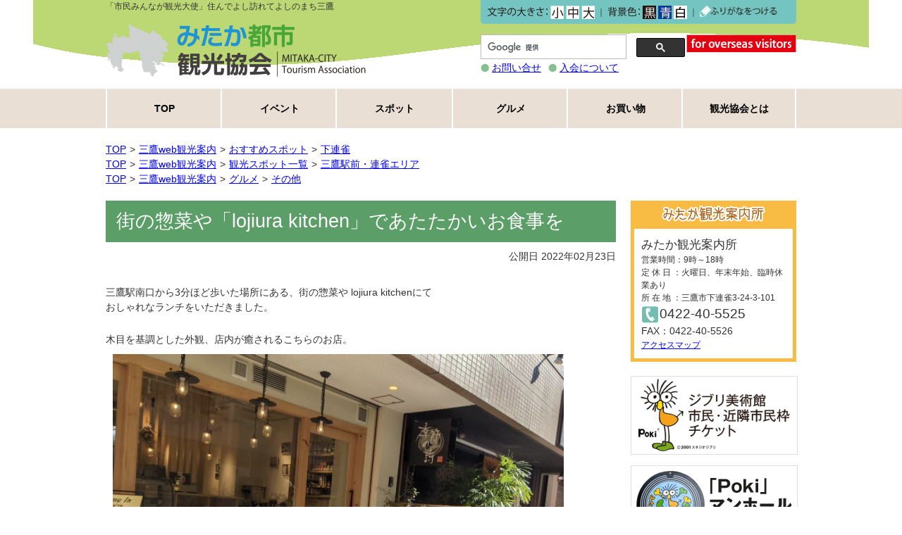

--- FILE ---
content_type: text/html
request_url: https://kanko.mitaka.ne.jp/docs/2022020800024/
body_size: 26783
content:
<!DOCTYPE html>
<html lang="ja" prefix="og: http://ogp.me/ns#">
<head>
  <meta charset="UTF-8" />
  <meta http-equiv="X-UA-Compatible" content="IE=edge" />
  <title>街の惣菜や「lojiura kitchen」であたたかいお食事を | みたか都市観光協会</title>
  <meta name="viewport" content="width=device-width,initial-scale=1">
<meta property="og:site_name" content="みたか都市観光協会" />
<meta property="fb:admins" content="176592265758357" />
<meta property="fb:app_id" content="746858038701049" />
<meta name="keywords" content=",三鷹,みたか,観光,協会,みたかの観光,三鷹観光協会,三鷹都市観光協会,ジブリ,三鷹の森,ジブリ美術館,チケット,案内,スタジオジブリ,ミタカ,みたか散策マップ,地図,日帰り旅行,日帰り,散歩,さんぽ,カフェ,ランチ,ごはん,夕飯" />
<meta name="description" content="みたか都市観光協会公式サイト｜みたか都市観光協会公式サイトのトップページです。｜市民及び近隣住民特別枠ジブリ美術館チケット販売中。「市民がみんな観光大使」を合い言葉に、三鷹の観光を紹介しています" />
<link rel="stylesheet" href="/_themes/base/layouts/col-2.css" />
<link rel="stylesheet" href="/_themes/docs/style.css" />
<link rel="stylesheet" href="/_themes/base/prettyPhoto.css" />
<link rel="stylesheet" href="/_themes/piece/flexslider.css" />
<link rel="stylesheet" href="/_themes/rp/pc.css" media="all" />
<link rel="stylesheet" href="/_themes/rp/tb.css" media="all" />
<link rel="stylesheet" href="/_themes/rp/sp.css" media="all" />
<link rel="stylesheet" href="/_themes/base/print/printlayout.css" media="print" />
<script src="/_common/js/jquery.min.js"></script>
<script src="/_common/js/jquery-migrate.min.js"></script>
<script src="/_common/js/jquery.cookie.min.js"></script>
<script src="/_common/js/navigation.js"></script>
<script src="/_themes/js/menu.js"></script>
<script src="/_themes/js/common.js"></script>
<script src="/_themes/js/jquery.prettyPhoto.js"></script>
<script>
$(function() {
  $("a[rel^='prettyPhoto']").prettyPhoto();
});
</script>
<!-- Global site tag (gtag.js) - Google Analytics -->
<script async src="https://www.googletagmanager.com/gtag/js?id=UA-56880895-1"></script>
<script>
  window.dataLayer = window.dataLayer || [];
  function gtag(){dataLayer.push(arguments);}
  gtag('js', new Date());
  gtag('config', 'UA-56880895-1');
</script>
    
<script src="/_common/packs/vendor-e8bd766436ece4358662.js"></script>
<script src="/_common/packs/common-b21b69c0581f376f910c.js"></script>
<script src="/_common/packs/public-ba50c88802c1224d169e.js"></script>

  <link rel="canonical" href="https://kanko.mitaka.ne.jp/docs/2022020800024/">

</head>
<body id="page-docs-2022020800024-index" class="dir-docs-2022020800024">
  <div id="fb-root"></div>
<script>(function(d, s, id) {
  var js, fjs = d.getElementsByTagName(s)[0];
  if (d.getElementById(id)) return;
  js = d.createElement(s); js.id = id;
  js.src = "//connect.facebook.net/ja_JP/sdk.js#xfbml=1&appId=746858038701049&version=v2.0";
  fjs.parentNode.insertBefore(js, fjs);
}(document, 'script', 'facebook-jssdk'));</script>
<div id="container">

<header id="header">
<div id="headerContainer">
<div id="headerBody">

<div id="searchBox">
<div id="searchBoxContainer">
<div id="searchBoxBody">

<div id="accessibilityTool" class="piece pc_show sp_hide">
<p id="nocssread"><a href="#main">本文へ移動</a></p>
<!-- /skip reading -->
</div>

<div id="headerTop">
<div id="commonHeader" class="piece">
<div class="pieceContainer">
<div class="pieceBody clearfix">
<div id="headerDescliption"  class="pc_show sp_hide">
<p>「市民みんなが観光大使」住んでよし訪れてよしのまち三鷹</p>
</div><!-- /headerDescliption-->

<div id="accessibilityToolbtn" class="piece pc_show sp_hide">
<!-- skip reading -->
<div class="pieceContainer">
<div class="pieceBody">
<div class="headerForm">
<span class="textSize"><img src="/_themes/piece/images/img-size.png" alt="文字の大きさ" ></span>
<a href="#fontSmall" id="fontSmall" name="fontSmall" title="小">小></a>
<a href="#fontMiddle" id="fontMiddle" name="fontMiddle" title="中">中></a>
<a href="#fontLarge" id="fontLarge" name="fontLarge" title="大">大</a>
<span class="splitter">｜</span>
<span class="bgColor"><img src="/_themes/piece/images/img-background-color.png" alt="背景色" ></span>
<a href="#themeBlack" id="themeBlack" name="themeBlack" title="黒" class="black">黒</a>
<a href="#themeBlue" id="themeBlue" name="themeBlue" title="青" class="blue">青</a>
<a href="#themeWhite" id="themeWhite" name="themeWhite" title="白" class="white">白</a>
<span class="splitter">｜</span>
<a href="#navigationRuby" id="navigationRuby" class="navigationRuby">ふりがなをつける</a>

<!-- end .headerForm --></div>

<!-- end .pieceBody --></div>
<!-- end .pieceContainer --></div>
<!-- /skip reading -->
</div>
</div>
</div>
</div>
</div><!-- /headerTop -->

<!-- searchBoxBody --></div>
<!-- end #searchBoxContainer --></div>
<!-- end #searchBox --></div>

<div id="banner">
<div id="bannerContainer">
<div id="bannerBody">

<div id="commonBanner" class="piece">
<div class="pieceContainer">
<div class="pieceBody clearfix">
<div class="logo  sp_hide"><a href="/"><img src="/_themes/piece/images/bg-logo.png" alt="みたか都市観光協会" /></a></div>
<div id="sp_header" class="clearfix">

<div class="logo "><a href="/"><img src="/_themes/piece/images/bg-logo.png" alt="みたか都市観光協会" /></a></div>
<ul class="sp_headertxt">
<li>
<a href="/" class="" id="btn_home"><span>ホーム</span></a></li>
<li><nav id="mobile-bar"></nav></li>
</ul>

</div><!-- end sp_header -->

<div class="headerForm clearfix">
<div class="cse-search-box">
<script async src="https://cse.google.com/cse.js?cx=004601402663091813461:4bi2dryxv0g">
</script>
<div class="gcse-searchbox-only"></div>
</div>
<div class="forinerBtn show_hide sp_hide"><a href="/foreigner/welcome.html"><img src="/_themes/piece/images/img-foreigner.png" alt="For Foreigner"></a></div>

<div class="headertxtBtn show_hide sp_hide">
<ul class="clearfix">
<li><a href="/contact/inquiry/">お問い合せ</a></li>
<li><a href="/about/admission.html">入会について</a></li>
</ul>
</div>

</div>
<!-- end .pieceBody --></div>
<!-- end .pieceContainer --></div>
<!-- end #commonBanner --></div>

<!-- end #bannerBody --></div>
<!-- end #bannerContainer --></div>
<!-- end #banner --></div>

<!-- end #headerBody --></div>

<nav>
<div id="globalNavi" class="piece">
<div class="pieceContainer">
<div class="pieceBody">
<ul class="clearfix show_hide sp_hide ">
<li class="top"><a href="/">TOP</a></li>
<li class="event-info"><a href="/category/event-info/">イベント</a></li>
<li class="high-spot"><a href="/category/high-spot/">スポット</a></li>
<li class="gourmet"><a href="/category/gourmet/">グルメ</a></li>

<li class="shopping-street"><a href="/category/shopping-street/">お買い物</a></li>
<li class="about"><a href="/about/">観光協会とは</a></li>
</ul>


<div id="main-nav"  class="pc_hide sp_show">
<ul>
<li class="event-info"><a href="/category/event-info/">イベント</a></li>
<li class="high-spot"><a href="/category/high-spot/">スポット</a></li>
<li class="gourmet"><a href="/category/gourmet/">グルメ</a></li>
<li class="shopping-street"><a href="/category/shopping-street/">お買い物</a></li>




<li><a href="/about/">みたか都市観光協会とは</a></li>
<li><a href="/about/admission.html">入会について</a></li>
<li><a href="/about/accsess.html">アクセス</a></li>
<li><a href="/foreigner/welcome.html">Welcome to mitaka city!</a></li>
<li><a href="/contact/inquiry/">お問い合せ</a></li>

</ul>
<!-- end .main-nav--></div>

<!-- end .pieceBody --></div>
<!-- end .pieceContainer --></div>
<!-- end #globalNavi --></div>
</nav>

<!-- end #headerContainer --></div>
<!-- end #header --></header>

<div id="navi">
<div id="naviContainer">
<div id="naviBody">

<div id="breadCrumbs" class="piece"
     data-controller="cms--public--piece--bread-crumbs"
     data-serial-id="cms_pieces-1">
  <div class="pieceContainer">
    <div class="pieceBody">
      <ol><li><a href="/">TOP</a></li><li><a href="/category/">三鷹web観光案内</a></li><li><a href="/category/push-spot/">おすすめスポット</a></li><li><a href="/category/push-spot/shimorenjaku/">下連雀</a></li></ol><ol><li><a href="/">TOP</a></li><li><a href="/category/">三鷹web観光案内</a></li><li><a href="/category/spotlist/">観光スポット一覧 </a></li><li><a href="/category/spotlist/renjyaku/">三鷹駅前・連雀エリア</a></li></ol><ol><li><a href="/">TOP</a></li><li><a href="/category/">三鷹web観光案内</a></li><li><a href="/category/gourmet/">グルメ</a></li><li><a href="/category/gourmet/other-gourmet/">その他</a></li></ol>

    </div>
  </div>
</div>


</div>
<!-- end #naviContainer --></div>
<!-- end #navi --></div>

<div id="main">
<div id="wrapper">

<div id="content">
<div id="contentContainer">
<div id="contentBody">
<div id="docsTtl">
<div id="pageTitle" class="piece"
     data-controller="cms--public--piece--page-titles"
     data-serial-id="cms_pieces-5">
  <div class="pieceContainer">
    <div class="pieceBody">
      <h1>街の惣菜や「lojiura kitchen」であたたかいお食事を</h1>

    </div>
  </div>
</div>

<!-- end #docsTtl--></div>

<article class="contentGpArticleDoc" data-serial-id="gp_article_docs-994">
        <div class="date">
    <p class="publishedAt">公開日 2022年02月23日</p>
  </div>


      <div class="body">
      <div class="text-beginning"><p>三鷹駅南口から3分ほど歩いた場所にある、街の惣菜や lojiura kitchenにて<br />
おしゃれなランチをいただきました。</p>

<p>木目を基調とした外観、店内が癒されるこちらのお店。<br />
<img alt="外観【機種依存文字】" src="file_contents/Screenshot_20220208-172710.png" style="width: 640px; height: 457px;" title="外観【機種依存文字】" /><br />
<img alt="外観【機種依存文字】" src="file_contents/PXL_20220208_040513151.jpg" style="height: 480px; width: 640px;" title="外観【機種依存文字】" /><br />
三鷹駅南口を出て中央通りをしばらく直進。交差点を1つ越えさらに直進し、靴屋さんを目印に右折。<br />
その後小道に出たら左折してすぐの場所に、2021年の9月にopenしたそうです。<br />
目印は手書きの可愛らしい看板！<br />
毎日変わるお惣菜、という文言に主婦は惹かれました&hellip;</p>

<p>店内に入ると、数多くのお惣菜がショーケース内に並んでいます。<br />
<img alt="温菜" src="file_contents/PXL_20220208_031016421.jpg" title="温菜" /><br />
<img alt="冷菜" src="file_contents/Screenshot_20220208-172640.png" style="height: 465px; width: 640px;" title="冷菜" /><br />
家庭料理から、ハーブや手の込んだソースなどを使ったおしゃれな料理まで多数。見ているだけで幸せ。<br />
テイクアウトもイートインもこちらから好きなものを選べます。</p>

<p>こちらがメニューです。ご参照ください。<br />
<img alt="メニュー" src="file_contents/PXL_20220208_031027303.jpg" style="height: 480px; width: 640px;" title="メニュー" /></p>

<p>店内はテーブル席が5卓、カウンター席が4席（コロナ禍のため2席で1つ）とゆったりしています。<br />
<img alt="店内のイートインスペース" src="file_contents/PXL_20220208_031400619.jpg" style="height: 480px; width: 640px;" title="店内のイートインスペース" /><br />
ベビーカーのままでも入れるゆったりとしたスペースもあります。<br />
また、小さなお子様向けに子ども用の座布団クッションもありましたよ。</p>

<p><span style="color: rgb(34, 34, 34); font-family: Arial, Verdana, sans-serif; font-size: 13px; background-color: rgb(255, 255, 255);">今回私は店内にてデリセットの3種をいただきました。</span><br />
<img alt="デリセット　３種" src="file_contents/PXL_20220208_031747207.jpg" style="height: 480px; width: 640px;" title="デリセット　３種" /><br />
<span style="color: rgb(34, 34, 34); font-family: Arial, Verdana, sans-serif; font-size: 13px; background-color: rgb(255, 255, 255);">ご飯とお味噌汁とフリードリンク（お水、ほうじ茶、コーヒー）がついてなんと￥990！うれしいですね。</span></p>

<p>メインである温菜はロジウラハンバーグ（ポルチーニクリーム）、<br />
冷菜2種はモッツアレラトマトとカボチャのマリネにしました。<br />
ハンバーグはずっしりとお肉が感じられ、カボチャのマリネはハーブが効いていてとっても美味しかったです。<br />
トマトの種類も多く、いろんな色のトマトを楽しめました♪<br />
お腹に余裕のある時は、デザートもつけるとさらに楽しめそうです。</p>

<p>また、フリードリンクはこちらから選べます。冷たいものはお水、ほうじ茶。温かいものはコーヒーとなります。<br />
<img alt="ほうじ茶とお水" src="file_contents/Screenshot_20220208-172735.png" style="height: 463px; width: 640px;" title="ほうじ茶とお水" /><br />
<img alt="コーヒーはこちらから" src="file_contents/PXL_20220208_031649081.jpg" title="コーヒーはこちらから" /></p>

<p>このコーヒー、なんと大容量！大きなマグカップに一杯分いただけます。<br />
<img alt="食後にたっぷりコーヒー" src="file_contents/PXL_20220208_034113809.jpg" style="height: 480px; width: 640px;" title="食後にたっぷりコーヒー" /></p>

<p>お惣菜は毎日変わるそうなので、仕事で疲れた日やちょっと一品助けてほしい時など様々な場面でお世話になりたいです。<br />
また、好きな組み合わせで自分だけのオリジナル弁当も作れるのも魅力ですね。<br />
ちなみに、店内には調味料やお酒の持ち帰り商品も多数ありました。<br />
<img alt="お持ち帰りの品々も沢山！" src="file_contents/PXL_20220208_031355063.jpg" style="height: 480px; width: 640px;" title="お持ち帰りの品々も沢山！" /></p>

<p>ステイホーム時間が長くなると気分もだんだん落ち込み気味になるところ。<br />
ぜひおいしいものを食べて元気いっぱいでいたいものですね！</p>

<p>市民記者、のぐまがお届けしました。</p>

<p><strong>◆街の惣菜や　lojiura kitchen◆</strong><br />
住所：東京都三鷹市下連雀3‐33‐17 グラシアス三鷹1F　<br />
電話番号：0422‐26‐7166　<br />
営業時間：11:00～21:00<br />
（新型コロナウイルス感染拡大のため営業時間に変動がある可能性があります)<br />
定休日：なし　通し営業中　<br />
Instagram：<a href="https://www.instagram.com/lojiura_kitchen/" target="_blank">lojiura_kitchen</a><br />
オイル等のオンライン販売：<a href="https://lojiuraoil.thebase.in/" target="_blank">https://lojiuraoil.thebase.in/</a><br />
※LINEもあるそうです。ご興味ある方は検索してみてくださいね。<br />
※Uber Eatsや出前館での利用も可能に。公式アプリにて「lojiura kitchen」で検索！</p>
</div>
    </div>

          <div class="maps" data-controller="map-view">
  <h2>地図</h2>
    <h3>街の惣菜や lojiura kitchen</h3>
    <div id="map1" class="map" style="width: 100%; height: 400px" data-map-view-target="canvas"></div>
  <div style="display: none;">
      <div data-popup-name="0">
        <div class="popup-title">街の惣菜や lojiura kitchen</div>
      </div>
  </div>
  <script type="application/json" data-map-view-target="setting">
    {"source":"osm","center":{"lat":35.70131858433961,"lng":139.55937540672},"zoom":17,"markerInfos":[{"name":0,"title":"街の惣菜や lojiura kitchen","lat":35.69986557064117,"lng":139.5605094002757,"popup":true,"icon":""}]}
  </script>
</div>





          

    
</article>



<!-- end #contentBody--></div>
<!-- end #contentContainer --></div>
<!-- end #content --></div>

<div id="menu">
<div id="menuContainer">
<div id="menuBody">


<div id="sideAccsess" class="piece">
<div class="pieceContainer">
<div class="pieceBody">
<h2><img src="/_files/00015332/ttl-accsess.png" alt="みたか観光案内所"></h2>
<dl>
<dt>みたか観光案内所</dt>
<dd>営業時間：9時～18時</dd>
<dd>定 休 日 ：火曜日、年末年始、臨時休業あり</dd>
<dd>所 在 地 ：三鷹市下連雀3-24-3-101</dd>
<dd>
<span class="tel"><img src="/_files/00014823/ico-tel.png" alt="">0422-40-5525</span><br><span class="fax">FAX：0422-40-5526</span>
</dd>
<dd><a href="/about/accsess.html">アクセスマップ</a></dd>
</dl>
<!-- end .pieceBody -->
</div>
<!-- end .pieceContainer -->
</div>
<!-- end #sideAccsess-->
</div>


<div id="sideUp-contentbtn" class="piece">
<div class="pieceContainer">
<div class="pieceBody">
<ul>
<li><a href="/ghibli/"><img src="/_files/00015486/btn_ghibli_new.png" alt="三鷹の森ジブリ美術館市民・近隣市民枠チケット"></a></li>
<li><a href="/docs/2021092900021/"><img src="/_files/00017589/img_manholebnr.png" alt="マンホールカード"></a></li>
<li><a href="/category/news/"><img src="/_files/00018128/bnr_2022news.png" alt="事務局からのお知らせ"></a></li>



</ul>
<!-- end .pieceBody -->
</div>
<!-- end .pieceContainer -->
</div>
<!-- end #sideAccsess-->
</div>
<div id="mitakanArea" class="piece">
<div class="pieceContainer">
<div class="pieceBody">
<ul>
<li class="insta"><a href="https://www.instagram.com/meeekan_official/" target="_blank"><img src="/_files/00018227/bnr_2022instagram.png" alt="instagram"></a></li>
<li class="mitakan"><a href="https://twitter.com/kanko_mitaka" target="_blank"><img src="/_files/00021180/bnr-2024x.png" alt="三鷹都市観光協会"></a></li>

<li class="tw">
<a href="https://twitter.com/share" class="twitter-share-button" data-counturl="http://kanko.mitaka.ne.jp/" data-via="kanko_mitaka">Tweet</a>
<script>!function(d,s,id){var js,fjs=d.getElementsByTagName(s)[0],p=/^http:/.test(d.location)?'http':'https';if(!d.getElementById(id)){js=d.createElement(s);js.id=id;js.src=p+'://platform.twitter.com/widgets.js';fjs.parentNode.insertBefore(js,fjs);}}(document, 'script', 'twitter-wjs');</script>
</li>
</ul>
<!-- end .pieceBody -->
</div>
<!-- end .pieceContainer -->
</div>
<!-- end #sideAccsess-->
</div>


<div id="sideBtm-contentbtn" class="piece">
<div class="pieceContainer">
<div class="pieceBody">
<ul>
<li><a href="https://www.facebook.com/MikataKanko" target="_blank"><img src="/_files/00018180/bnr_2022facebook.png" alt="facebook"></a></li>
<li><a href="https://www.youtube.com/channel/UC9UFxmzxhepsqzQgmbz3fnQ" target="_blank"><img src="/_files/00018241/bnr_2022youtube.png" alt="みたか観光案内所ch"></a></li>
<li><a href="/kanko-map/"><img src="/_files/00018111/bnr_2022map.png" alt="みたか散策マップ"></a></li>
<li><a href="/docs/2024052800010/"><img src="/_files/00021197/bnr-2024tansakumap.png" alt="〜みたかをふかぼり！～みたか探索マップ"></a></li>
<li><a href="/docs/2024042400022/"><img src="/_files/00021203/bnr-2024anniversary.png" alt="みたか都市観光協会設立記念特設ページ"></a></li>
<li><a href="http://mitaka-fc.jp/" target="_blank"><img src="/_files/00018142/bnr_2022film.png" alt="三鷹フィルムコミッション"></a></li>
<!--li><a href="/spot/"><img src="/_files/00018159/bnr_2022spot.png" alt="三鷹のおすすめスポット"></a></li-->
<li><a href="/foreigner/"><img src="/_files/00018166/bnr_2022foreign3.png" alt="map of foreign languages"></a></li>
<li><a href="/docs/2019062100014/"><img src="/_files/00018173/bnr_2022events.png" alt="fun events of MITAKA"></a></li>
</ul>
<!-- end .pieceBody -->
</div>
<!-- end .pieceContainer -->
</div>
<!-- end #sideBtm-contentbtn-->
</div>
<div id="sideCalendar" class="piece"
     data-controller="gp-calendar--public--piece--daily-links"
     data-serial-id="cms_pieces-16">
  <div class="pieceContainer">
      <div class="pieceHeader"><h2>イベントカレンダー</h2></div>
    <div class="pieceBody">
      <h3 class="month january">
  <a href="/calendar/2026/01/">2026年1月</a>
</h3>

<table class="calendar">
<thead class="wdays">
<tr>
<th scope="col" class="wday sun">日</th>
<th scope="col" class="wday mon">月</th>
<th scope="col" class="wday tue">火</th>
<th scope="col" class="wday wed">水</th>
<th scope="col" class="wday thu">木</th>
<th scope="col" class="wday fri">金</th>
<th scope="col" class="wday sat">土</th>
</tr>
</thead>
<tbody class="days">
<tr class="week">
<td class="prevMonth day sun">28</td>
<td class="prevMonth day mon">29</td>
<td class="prevMonth day tue">30</td>
<td class="prevMonth day wed">31</td>
<td class="day thu">1</td>
<td class="day fri">2</td>
<td class="day sat">3</td>
</tr>
<tr class="week">
<td class="day sun">4</td>
<td class="day mon">5</td>
<td class="day tue">6</td>
<td class="day wed">7</td>
<td class="day thu">8</td>
<td class="day fri">9</td>
<td class="day sat">10</td>
</tr>
<tr class="week">
<td class="day sun">11</td>
<td class="day mon">12</td>
<td class="day tue">13</td>
<td class="day wed">14</td>
<td class="day thu">15</td>
<td class="day fri">16</td>
<td class="day sat">17</td>
</tr>
<tr class="week">
<td class="day sun">18</td>
<td class="day mon">19</td>
<td class="day tue">20</td>
<td class="day wed">21</td>
<td class="day thu">22</td>
<td class="day fri">23</td>
<td class="day sat">24</td>
</tr>
<tr class="week">
<td class="day sun">25</td>
<td class="day mon">26</td>
<td class="day tue">27</td>
<td class="day wed">28</td>
<td class="day thu">29</td>
<td class="day fri">30</td>
<td class="day sat">31</td>
</tr>
</tbody>
<!-- end .calendar --></table>

<div class="links">
  <div class="pagination lowerPagination">
<a class="prev_page" href="/_pieces/00027922/2025/12/">前の月</a>
<span class="separator">|</span> <a href="/_pieces/00027922/2026/01/" class="current_page">今月</a> <span class="separator">|</span>
<a class="next_page" href="/_pieces/00027922/2026/02/">次の月</a>
</div>
</div>

    </div>
  </div>
</div>


</div>
<!-- end #menuContainer --></div>
<!-- end #menu --></div>

<!-- end #wrapper --></div>
<!-- end #main --></div>

<footer id="footer">
<div id="footerContainer">
<div id="footerBody">

<p id="page-top" style="display: block;">
<a href="#wrap">PAGE TOP</a>
</p>

<dl class="clearfix">
<dt>コンテンツ</dt>
<dd class="category">
<h2>カテゴリー</h2>
<ul>
  <li><a href="/category/event-info/">イベント</a></li>
  <li><a href="/category/high-spot/">スポット</a></li>
  <li><a href="/category/gourmet/">グルメ</a></li>
  <li><a href="/category/shopping-street/">お買い物</a></li>
</ul>
</dd>
<dd class="spot">
<h2>おすすめスポット一覧 </h2>
<ul>
  <li class="iguchi"><a href="/category/push-spot/iguchi/">井口</a></li>
  <li class="jindaiji"><a href="/category/push-spot/jindaiji/">深大寺</a></li>
  <li class="inogashira"><a href="/category/push-spot/inogashira/">井の頭</a></li>
  <li class="nakahara"><a href="/category/push-spot/nakahara/">中原</a></li>
  <li class="osawa"><a href="/category/push-spot/oosawa/">大沢</a></li>
  <li class="nozaki"><a href="/category/push-spot/nozaki/">野崎</a></li>
  <li class="kamirenjaku"><a href="/category/push-spot/kamirenjaku/">上連雀</a></li>
  <li class="mure"><a href="/category/push-spot/mure/">牟礼</a></li>
  <li class="kitano"><a href="/category/push-spot/kitano/">北野</a></li>
  <li class="shimorenjaku"><a href="/category/push-spot/shimorenjaku/">下連雀</a></li>
  <li class="shinkawa"><a href="/category/push-spot/shinkawa/">新川</a></li>
</ul>
</dd>
<dd class="relation">
<h2>関連情報</h2>
<ul>
  <li><a href="/about/accsess.html">みたか観光案内所アクセス</a></li>
  <li><a href="/ghibli/">三鷹の森ジブリ美術館三鷹市・近隣市民枠チケット販売</a></li>
  <li><a href="/kanko-map/">三鷹を歩こう!  観光マップ</a></li>
  <li><a href="/calendar/">イベントカレンダー</a></li>
  <li><a href="https://www.youtube.com/channel/UC9UFxmzxhepsqzQgmbz3fnQ" target="_blank">YouTube みたか都市観光協会</a></li>
  <li><a href="http://mitaka-fc.jp/" target="_blank">三鷹フィルムコミッション</a></li>
  <li><a href="https://www.facebook.com/MikataKanko/" target="_blank">Facebook みたか観光案内所</a></li>
  <li><a href="https://twitter.com/kanko_mitaka" target="_blank">Ｘ みたか都市観光協会</a></li>
  <li><a href="https://www.instagram.com/meeekan_official/" target="_blank">Instagram みたか都市観光協会</a></li>
</ul>
</dd>
<dd class="about">
<h2>みたか都市観光協会について</h2>
<ul>
  <li><a href="/foreigner/">Map of the foreign language</a></li>
  <li><a href="/about/">みたか都市観光協会とは</a></li>
  <li><a href="/about/report.html">事業報告</a></li>
  <li><a href="/about/admission.html">入会申し込み</a></li>
  <li><a href="/link/">リンク集</a></li>
  <li><a href="/link/about.html">リンクについて</a></li>
  <li><a href="/contact/inquiry/">お問い合わせ</a></li>
  <li><a href="/privacy/">個人情報保護方針</a></li>
  <li><a href="/sitemap.html">サイトマップ</a></li>
</ul>
</dd>
<dd class="accsess">

  <h2>みたか都市観光協会</h2>
<ul>
  <li>営業時間：9時～18時</li>
  <li>定休日：火曜日、年末年始、臨時休業あり</li>
  <li>所在地：東京都三鷹市下連雀3-24-3-101</li>
  <li>電　話：0422-40-5525</li>
  <li>ＦＡＸ：0422-40-5526</li>
</ul>
</dd>
</dl>
<div id="copyRight" class="piece">
<div class="pieceContainer">
<div class="pieceBody">
<small>copyright&copy; 2014 みたか都市観光協会. All Rights Reserved.</small>
<!-- end .pieceBody --></div>
<!-- end .pieceContainer --></div>
<!-- #copyRight --></div>

<!-- end #footerBody --></div>
<!-- end #footerContainer --></div>
<!-- end #footer --></footer>

<!-- end #Container --></div>
</body>
</html>


--- FILE ---
content_type: text/css
request_url: https://kanko.mitaka.ne.jp/_themes/base/layouts/col-2.css
body_size: 296
content:
@charset "UTF-8";
@import "style.css";

/* =========================================================
Fix Layout 2 Columns
========================================================= */



/* content(center column)
----------------------------------------------- */
#content {
float: left;
width: 724px;
}

/* menu(left column)
----------------------------------------------- */
#menu {
float: right;
width: 235px;
margin: 0px;
}

--- FILE ---
content_type: text/css
request_url: https://kanko.mitaka.ne.jp/_themes/base/prettyPhoto.css
body_size: 19409
content:
div.pp_default .pp_top,div.pp_default .pp_top .pp_middle,div.pp_default .pp_top .pp_left,div.pp_default .pp_top .pp_right,div.pp_default .pp_bottom,div.pp_default .pp_bottom .pp_left,div.pp_default .pp_bottom .pp_middle,div.pp_default .pp_bottom .pp_right{height:13px}
div.pp_default .pp_top .pp_left{background:url(./images/sprite.png) -78px -93px no-repeat}
div.pp_default .pp_top .pp_middle{background:url(./images/sprite_x.png) top left repeat-x}
div.pp_default .pp_top .pp_right{background:url(./images/sprite.png) -112px -93px no-repeat}
div.pp_default .pp_content .ppt{color:#f8f8f8}
div.pp_default .pp_content_container .pp_left{background:url(./images/sprite_y.png) -7px 0 repeat-y;padding-left:13px}
div.pp_default .pp_content_container .pp_right{background:url(./images/sprite_y.png) top right repeat-y;padding-right:13px}
div.pp_default .pp_next:hover{background:url(./images/sprite_next.png) center right no-repeat;cursor:pointer}
div.pp_default .pp_previous:hover{background:url(./images/sprite_prev.png) center left no-repeat;cursor:pointer}
div.pp_default .pp_expand{background:url(./images/sprite.png) 0 -29px no-repeat;cursor:pointer;width:28px;height:28px}
div.pp_default .pp_expand:hover{background:url(./images/sprite.png) 0 -56px no-repeat;cursor:pointer}
div.pp_default .pp_contract{background:url(./images/sprite.png) 0 -84px no-repeat;cursor:pointer;width:28px;height:28px}
div.pp_default .pp_contract:hover{background:url(./images/sprite.png) 0 -113px no-repeat;cursor:pointer}
div.pp_default .pp_close{width:30px;height:30px;background:url(./images/sprite.png) 2px 1px no-repeat;cursor:pointer}
div.pp_default .pp_gallery ul li a{background:url(./images/prettyPhoto/default/default_thumb.png) center center #f8f8f8;border:1px solid #aaa}
div.pp_default .pp_social{margin-top:7px}
div.pp_default .pp_gallery a.pp_arrow_previous,div.pp_default .pp_gallery a.pp_arrow_next{position:static;left:auto}
div.pp_default .pp_nav .pp_play,div.pp_default .pp_nav .pp_pause{background:url(./images/sprite.png) -51px 1px no-repeat;height:30px;width:30px}
div.pp_default .pp_nav .pp_pause{background-position:-51px -29px}
div.pp_default a.pp_arrow_previous,div.pp_default a.pp_arrow_next{background:url(./images/sprite.png) -31px -3px no-repeat;height:20px;width:20px;margin:4px 0 0}
div.pp_default a.pp_arrow_next{left:52px;background-position:-82px -3px}
div.pp_default .pp_content_container .pp_details{margin-top:5px}
div.pp_default .pp_nav{clear:none;height:30px;width:110px;position:relative}
div.pp_default .pp_nav .currentTextHolder{font-family:Georgia;font-style:italic;color:#999;font-size:11px;left:75px;line-height:25px;position:absolute;top:2px;margin:0;padding:0 0 0 10px}
div.pp_default .pp_close:hover,div.pp_default .pp_nav .pp_play:hover,div.pp_default .pp_nav .pp_pause:hover,div.pp_default .pp_arrow_next:hover,div.pp_default .pp_arrow_previous:hover{opacity:0.7}
div.pp_default .pp_description{font-size:11px;font-weight:700;line-height:14px;margin:5px 50px 5px 0}
div.pp_default .pp_bottom .pp_left{background:url(./images/sprite.png) -78px -127px no-repeat}
div.pp_default .pp_bottom .pp_middle{background:url(./images/sprite_x.png) bottom left repeat-x}
div.pp_default .pp_bottom .pp_right{background:url(./images/sprite.png) -112px -127px no-repeat}
div.pp_default .pp_loaderIcon{background:url(./images/prettyPhoto/default/loader.gif) center center no-repeat}
div.light_rounded .pp_top .pp_left{background:url(./images/prettyPhoto/light_rounded/sprite.png) -88px -53px no-repeat}
div.light_rounded .pp_top .pp_right{background:url(./images/prettyPhoto/light_rounded/sprite.png) -110px -53px no-repeat}
div.light_rounded .pp_next:hover{background:url(./images/btnNext.png) center right no-repeat;cursor:pointer}
div.light_rounded .pp_previous:hover{background:url(./images/prettyPhoto/light_rounded/btnPrevious.png) center left no-repeat;cursor:pointer}
div.light_rounded .pp_expand{background:url(./images/prettyPhoto/light_rounded/sprite.png) -31px -26px no-repeat;cursor:pointer}
div.light_rounded .pp_expand:hover{background:url(./images/prettyPhoto/light_rounded/sprite.png) -31px -47px no-repeat;cursor:pointer}
div.light_rounded .pp_contract{background:url(./images/prettyPhoto/light_rounded/sprite.png) 0 -26px no-repeat;cursor:pointer}
div.light_rounded .pp_contract:hover{background:url(./images/prettyPhoto/light_rounded/sprite.png) 0 -47px no-repeat;cursor:pointer}
div.light_rounded .pp_close{width:75px;height:22px;background:url(./images/prettyPhoto/light_rounded/sprite.png) -1px -1px no-repeat;cursor:pointer}
div.light_rounded .pp_nav .pp_play{background:url(./images/prettyPhoto/light_rounded/sprite.png) -1px -100px no-repeat;height:15px;width:14px}
div.light_rounded .pp_nav .pp_pause{background:url(./images/prettyPhoto/light_rounded/sprite.png) -24px -100px no-repeat;height:15px;width:14px}
div.light_rounded .pp_arrow_previous{background:url(./images/prettyPhoto/light_rounded/sprite.png) 0 -71px no-repeat}
div.light_rounded .pp_arrow_next{background:url(./images/prettyPhoto/light_rounded/sprite.png) -22px -71px no-repeat}
div.light_rounded .pp_bottom .pp_left{background:url(./images/prettyPhoto/light_rounded/sprite.png) -88px -80px no-repeat}
div.light_rounded .pp_bottom .pp_right{background:url(./images/prettyPhoto/light_rounded/sprite.png) -110px -80px no-repeat}
div.dark_rounded .pp_top .pp_left{background:url(./images/prettyPhoto/dark_rounded/sprite.png) -88px -53px no-repeat}
div.dark_rounded .pp_top .pp_right{background:url(./images/prettyPhoto/dark_rounded/sprite.png) -110px -53px no-repeat}
div.dark_rounded .pp_content_container .pp_left{background:url(./images/prettyPhoto/dark_rounded/contentPattern.png) top left repeat-y}
div.dark_rounded .pp_content_container .pp_right{background:url(./images/prettyPhoto/dark_rounded/contentPattern.png) top right repeat-y}
div.dark_rounded .pp_next:hover{background:url(./images/prettyPhoto/dark_rounded/btnNext.png) center right no-repeat;cursor:pointer}
div.dark_rounded .pp_previous:hover{background:url(./images/prettyPhoto/dark_rounded/btnPrevious.png) center left no-repeat;cursor:pointer}
div.dark_rounded .pp_expand{background:url(./images/prettyPhoto/dark_rounded/sprite.png) -31px -26px no-repeat;cursor:pointer}
div.dark_rounded .pp_expand:hover{background:url(./images/prettyPhoto/dark_rounded/sprite.png) -31px -47px no-repeat;cursor:pointer}
div.dark_rounded .pp_contract{background:url(./images/prettyPhoto/dark_rounded/sprite.png) 0 -26px no-repeat;cursor:pointer}
div.dark_rounded .pp_contract:hover{background:url(./images/prettyPhoto/dark_rounded/sprite.png) 0 -47px no-repeat;cursor:pointer}
div.dark_rounded .pp_close{width:75px;height:22px;background:url(./images/prettyPhoto/dark_rounded/sprite.png) -1px -1px no-repeat;cursor:pointer}
div.dark_rounded .pp_description{margin-right:85px;color:#fff}
div.dark_rounded .pp_nav .pp_play{background:url(./images/prettyPhoto/dark_rounded/sprite.png) -1px -100px no-repeat;height:15px;width:14px}
div.dark_rounded .pp_nav .pp_pause{background:url(./images/prettyPhoto/dark_rounded/sprite.png) -24px -100px no-repeat;height:15px;width:14px}
div.dark_rounded .pp_arrow_previous{background:url(./images/prettyPhoto/dark_rounded/sprite.png) 0 -71px no-repeat}
div.dark_rounded .pp_arrow_next{background:url(./images/prettyPhoto/dark_rounded/sprite.png) -22px -71px no-repeat}
div.dark_rounded .pp_bottom .pp_left{background:url(./images/prettyPhoto/dark_rounded/sprite.png) -88px -80px no-repeat}
div.dark_rounded .pp_bottom .pp_right{background:url(./images/prettyPhoto/dark_rounded/sprite.png) -110px -80px no-repeat}
div.dark_rounded .pp_loaderIcon{background:url(./images/prettyPhoto/dark_rounded/loader.gif) center center no-repeat}
div.dark_square .pp_left,div.dark_square .pp_middle,div.dark_square .pp_right,div.dark_square .pp_content{background:#000}
div.dark_square .pp_description{color:#fff;margin:0 85px 0 0}
div.dark_square .pp_loaderIcon{background:url(./images/prettyPhoto/dark_square/loader.gif) center center no-repeat}
div.dark_square .pp_expand{background:url(./images/prettyPhoto/dark_square/sprite.png) -31px -26px no-repeat;cursor:pointer}
div.dark_square .pp_expand:hover{background:url(./images/prettyPhoto/dark_square/sprite.png) -31px -47px no-repeat;cursor:pointer}
div.dark_square .pp_contract{background:url(./images/prettyPhoto/dark_square/sprite.png) 0 -26px no-repeat;cursor:pointer}
div.dark_square .pp_contract:hover{background:url(./images/prettyPhoto/dark_square/sprite.png) 0 -47px no-repeat;cursor:pointer}
div.dark_square .pp_close{width:75px;height:22px;background:url(./images/prettyPhoto/dark_square/sprite.png) -1px -1px no-repeat;cursor:pointer}
div.dark_square .pp_nav{clear:none}
div.dark_square .pp_nav .pp_play{background:url(./images/prettyPhoto/dark_square/sprite.png) -1px -100px no-repeat;height:15px;width:14px}
div.dark_square .pp_nav .pp_pause{background:url(./images/prettyPhoto/dark_square/sprite.png) -24px -100px no-repeat;height:15px;width:14px}
div.dark_square .pp_arrow_previous{background:url(./images/prettyPhoto/dark_square/sprite.png) 0 -71px no-repeat}
div.dark_square .pp_arrow_next{background:url(./images/prettyPhoto/dark_square/sprite.png) -22px -71px no-repeat}
div.dark_square .pp_next:hover{background:url(./images/prettyPhoto/dark_square/btnNext.png) center right no-repeat;cursor:pointer}
div.dark_square .pp_previous:hover{background:url(./images/prettyPhoto/dark_square/btnPrevious.png) center left no-repeat;cursor:pointer}
div.light_square .pp_expand{background:url(./images/prettyPhoto/light_square/sprite.png) -31px -26px no-repeat;cursor:pointer}
div.light_square .pp_expand:hover{background:url(./images/prettyPhoto/light_square/sprite.png) -31px -47px no-repeat;cursor:pointer}
div.light_square .pp_contract{background:url(./images/prettyPhoto/light_square/sprite.png) 0 -26px no-repeat;cursor:pointer}
div.light_square .pp_contract:hover{background:url(./images/prettyPhoto/light_square/sprite.png) 0 -47px no-repeat;cursor:pointer}
div.light_square .pp_close{width:75px;height:22px;background:url(./images/prettyPhoto/light_square/sprite.png) -1px -1px no-repeat;cursor:pointer}
div.light_square .pp_nav .pp_play{background:url(./images/prettyPhoto/light_square/sprite.png) -1px -100px no-repeat;height:15px;width:14px}
div.light_square .pp_nav .pp_pause{background:url(./images/prettyPhoto/light_square/sprite.png) -24px -100px no-repeat;height:15px;width:14px}
div.light_square .pp_arrow_previous{background:url(./images/prettyPhoto/light_square/sprite.png) 0 -71px no-repeat}
div.light_square .pp_arrow_next{background:url(./images/prettyPhoto/light_square/sprite.png) -22px -71px no-repeat}
div.light_square .pp_next:hover{background:url(./images/prettyPhoto/light_square/btnNext.png) center right no-repeat;cursor:pointer}
div.light_square .pp_previous:hover{background:url(./images/prettyPhoto/light_square/btnPrevious.png) center left no-repeat;cursor:pointer}
div.facebook .pp_top .pp_left{background:url(./images/prettyPhoto/facebook/sprite.png) -88px -53px no-repeat}
div.facebook .pp_top .pp_middle{background:url(./images/prettyPhoto/facebook/contentPatternTop.png) top left repeat-x}
div.facebook .pp_top .pp_right{background:url(./images/prettyPhoto/facebook/sprite.png) -110px -53px no-repeat}
div.facebook .pp_content_container .pp_left{background:url(./images/prettyPhoto/facebook/contentPatternLeft.png) top left repeat-y}
div.facebook .pp_content_container .pp_right{background:url(./images/prettyPhoto/facebook/contentPatternRight.png) top right repeat-y}
div.facebook .pp_expand{background:url(./images/prettyPhoto/facebook/sprite.png) -31px -26px no-repeat;cursor:pointer}
div.facebook .pp_expand:hover{background:url(./images/prettyPhoto/facebook/sprite.png) -31px -47px no-repeat;cursor:pointer}
div.facebook .pp_contract{background:url(./images/prettyPhoto/facebook/sprite.png) 0 -26px no-repeat;cursor:pointer}
div.facebook .pp_contract:hover{background:url(./images/prettyPhoto/facebook/sprite.png) 0 -47px no-repeat;cursor:pointer}
div.facebook .pp_close{width:22px;height:22px;background:url(./images/prettyPhoto/facebook/sprite.png) -1px -1px no-repeat;cursor:pointer}
div.facebook .pp_description{margin:0 37px 0 0}
div.facebook .pp_loaderIcon{background:url(./images/prettyPhoto/facebook/loader.gif) center center no-repeat}
div.facebook .pp_arrow_previous{background:url(./images/prettyPhoto/facebook/sprite.png) 0 -71px no-repeat;height:22px;margin-top:0;width:22px}
div.facebook .pp_arrow_previous.disabled{background-position:0 -96px;cursor:default}
div.facebook .pp_arrow_next{background:url(./images/prettyPhoto/facebook/sprite.png) -32px -71px no-repeat;height:22px;margin-top:0;width:22px}
div.facebook .pp_arrow_next.disabled{background-position:-32px -96px;cursor:default}
div.facebook .pp_nav{margin-top:0}
div.facebook .pp_nav p{font-size:15px;padding:0 3px 0 4px}
div.facebook .pp_nav .pp_play{background:url(./images/prettyPhoto/facebook/sprite.png) -1px -123px no-repeat;height:22px;width:22px}
div.facebook .pp_nav .pp_pause{background:url(./images/prettyPhoto/facebook/sprite.png) -32px -123px no-repeat;height:22px;width:22px}
div.facebook .pp_next:hover{background:url(./images/prettyPhoto/facebook/btnNext.png) center right no-repeat;cursor:pointer}
div.facebook .pp_previous:hover{background:url(./images/prettyPhoto/facebook/btnPrevious.png) center left no-repeat;cursor:pointer}
div.facebook .pp_bottom .pp_left{background:url(./images/prettyPhoto/facebook/sprite.png) -88px -80px no-repeat}
div.facebook .pp_bottom .pp_middle{background:url(./images/prettyPhoto/facebook/contentPatternBottom.png) top left repeat-x}
div.facebook .pp_bottom .pp_right{background:url(./images/prettyPhoto/facebook/sprite.png) -110px -80px no-repeat}
div.pp_pic_holder a:focus{outline:none}
div.pp_overlay{background:#000;display:none;left:0;position:absolute;top:0;width:100%;z-index:9500}
div.pp_pic_holder{display:none;position:absolute;width:100px;z-index:10000}
.pp_content{height:40px;min-width:40px}
* html .pp_content{width:40px}
.pp_content_container{position:relative;text-align:left;width:100%}
.pp_content_container .pp_left{padding-left:20px}
.pp_content_container .pp_right{padding-right:20px}
.pp_content_container .pp_details{float:left;margin:10px 0 2px}
.pp_description{display:none;margin:0}
.pp_social{float:left;margin:0}
.pp_social .facebook{float:left;margin-left:5px;width:55px;overflow:hidden}
.pp_social .twitter{float:left}
.pp_nav{clear:right;float:left;margin:3px 10px 0 0}
.pp_nav p{float:left;white-space:nowrap;margin:2px 4px}
.pp_nav .pp_play,.pp_nav .pp_pause{float:left;margin-right:4px;text-indent:-10000px}
a.pp_arrow_previous,a.pp_arrow_next{display:block;float:left;height:15px;margin-top:3px;overflow:hidden;text-indent:-10000px;width:14px}
.pp_hoverContainer{position:absolute;top:0;width:100%;z-index:2000}
.pp_gallery{display:none;left:50%;margin-top:-50px;position:absolute;z-index:10000}
.pp_gallery div{float:left;overflow:hidden;position:relative}
.pp_gallery ul{float:left;height:35px;position:relative;white-space:nowrap;margin:0 0 0 5px;padding:0}
.pp_gallery ul a{border:1px rgba(0,0,0,0.5) solid;display:block;float:left;height:33px;overflow:hidden}
.pp_gallery ul a img{border:0}
.pp_gallery li{display:block;float:left;margin:0 5px 0 0;padding:0}
.pp_gallery li.default a{background:url(./images/prettyPhoto/facebook/default_thumbnail.gif) 0 0 no-repeat;display:block;height:33px;width:50px}
.pp_gallery .pp_arrow_previous,.pp_gallery .pp_arrow_next{margin-top:7px!important}
a.pp_next{background:url(./images/btnNext.png) 10000px 10000px no-repeat;display:block;float:right;height:100%;text-indent:-10000px;width:49%}
a.pp_previous{background:url(./images/btnPrevious.png) 10000px 10000px no-repeat;display:block;float:left;height:100%;text-indent:-10000px;width:49%}
a.pp_expand,a.pp_contract{cursor:pointer;display:none;height:20px;position:absolute;right:30px;text-indent:-10000px;top:10px;width:20px;z-index:20000}
a.pp_close{position:absolute;right:0;top:0;display:block;line-height:22px;text-indent:-10000px}
.pp_loaderIcon{display:block;height:24px;left:50%;position:absolute;top:50%;width:24px;margin:-12px 0 0 -12px}
#pp_full_res{line-height:1!important}
#pp_full_res .pp_inline{text-align:left}
#pp_full_res .pp_inline p{margin:0 0 15px}
div.ppt{color:#fff;display:none;font-size:17px;z-index:9999;margin:0 0 5px 15px}
div.pp_default .pp_content,div.light_rounded .pp_content{background-color:#fff}
div.pp_default #pp_full_res .pp_inline,div.light_rounded .pp_content .ppt,div.light_rounded #pp_full_res .pp_inline,div.light_square .pp_content .ppt,div.light_square #pp_full_res .pp_inline,div.facebook .pp_content .ppt,div.facebook #pp_full_res .pp_inline{color:#000}
div.pp_default .pp_gallery ul li a:hover,div.pp_default .pp_gallery ul li.selected a,.pp_gallery ul a:hover,.pp_gallery li.selected a{border-color:#fff}
div.pp_default .pp_details,div.light_rounded .pp_details,div.dark_rounded .pp_details,div.dark_square .pp_details,div.light_square .pp_details,div.facebook .pp_details{position:relative}
div.light_rounded .pp_top .pp_middle,div.light_rounded .pp_content_container .pp_left,div.light_rounded .pp_content_container .pp_right,div.light_rounded .pp_bottom .pp_middle,div.light_square .pp_left,div.light_square .pp_middle,div.light_square .pp_right,div.light_square .pp_content,div.facebook .pp_content{background:#fff}
div.light_rounded .pp_description,div.light_square .pp_description{margin-right:85px}
div.light_rounded .pp_gallery a.pp_arrow_previous,div.light_rounded .pp_gallery a.pp_arrow_next,div.dark_rounded .pp_gallery a.pp_arrow_previous,div.dark_rounded .pp_gallery a.pp_arrow_next,div.dark_square .pp_gallery a.pp_arrow_previous,div.dark_square .pp_gallery a.pp_arrow_next,div.light_square .pp_gallery a.pp_arrow_previous,div.light_square .pp_gallery a.pp_arrow_next{margin-top:12px!important}
div.light_rounded .pp_arrow_previous.disabled,div.dark_rounded .pp_arrow_previous.disabled,div.dark_square .pp_arrow_previous.disabled,div.light_square .pp_arrow_previous.disabled{background-position:0 -87px;cursor:default}
div.light_rounded .pp_arrow_next.disabled,div.dark_rounded .pp_arrow_next.disabled,div.dark_square .pp_arrow_next.disabled,div.light_square .pp_arrow_next.disabled{background-position:-22px -87px;cursor:default}
div.light_rounded .pp_loaderIcon,div.light_square .pp_loaderIcon{background:url(./images/prettyPhoto/light_rounded/loader.gif) center center no-repeat}
div.dark_rounded .pp_top .pp_middle,div.dark_rounded .pp_content,div.dark_rounded .pp_bottom .pp_middle{background:url(./images/prettyPhoto/dark_rounded/contentPattern.png) top left repeat}
div.dark_rounded .currentTextHolder,div.dark_square .currentTextHolder{color:#c4c4c4}
div.dark_rounded #pp_full_res .pp_inline,div.dark_square #pp_full_res .pp_inline{color:#fff}
.pp_top,.pp_bottom{height:20px;position:relative}
* html .pp_top,* html .pp_bottom{padding:0 20px}
.pp_top .pp_left,.pp_bottom .pp_left{height:20px;left:0;position:absolute;width:20px}
.pp_top .pp_middle,.pp_bottom .pp_middle{height:20px;left:20px;position:absolute;right:20px}
* html .pp_top .pp_middle,* html .pp_bottom .pp_middle{left:0;position:static}
.pp_top .pp_right,.pp_bottom .pp_right{height:20px;left:auto;position:absolute;right:0;top:0;width:20px}
.pp_fade,.pp_gallery li.default a img{display:none}

--- FILE ---
content_type: text/css
request_url: https://kanko.mitaka.ne.jp/_themes/rp/pc.css
body_size: 456
content:
@charset "UTF-8";
 @import "../base/init.css";
 @import "../base/style.css";
 @import "../piece/style.css";
 @import "../tool/style.css";
 @import "../page/style.css";
 @import "../docs/style.css";
 @import "../top/style.css";
 @import "../contact/style.css";
 /*@import "../event/style.css";*/
 @import "../category/style.css";
 @import "../calendar/style.css"



/*@media screen and (min-width: 1000px) {*/

.pc_show { display: block; }
.pc_hide { display: none; }

div#sp_header {
  display: none;
  position: relative;
}

#build-menu{
display: none;
}


/*}*//* end media*/

--- FILE ---
content_type: text/css
request_url: https://kanko.mitaka.ne.jp/_themes/rp/tb.css
body_size: 244
content:
@charset "UTF-8";
/* CSS Document */

/*=========================================================
 *
 *	css file for "www.aaaaaaa.com"
 *	file name : rwd/tb.css
 *
=========================================================*/

@media screen and (min-width: 642px) and (max-width: 999px) {




	.tp_show { display: block; }
	.tp_hide { display: none; }

}/* end media*/







--- FILE ---
content_type: text/css
request_url: https://kanko.mitaka.ne.jp/_themes/rp/sp.css
body_size: 13806
content:
@charset "UTF-8";

/*@media screen and (max-width: 569px) {*/
@media screen and (max-width: 641px) {
  #main-nav {
    display: none;
  }

  .body #guidemapArea #body .map,
  .body #guidemapArea #body .course {
    margin: 0 10px 20px 10px;
  }

  .body #guidemapArea #body .map img,
  .body #guidemapArea #body .course img {
    width: 100%;
    height: 100%;
  }

  .body #guidemapArea #body .place .title .rightArea,
  .body #guidemapArea #body .place .title .leftArea {
    float: none;
    width: 100%;
  }

  .body #guidemapArea #body .place {
    margin: 0 10px 20px 10px;
  }

  .body #guidemapArea #body .place .pictArea li {
    width: 48%;
    margin: 0 2.5px;
    min-height: 120px;
  }

  #page-category-10th-index .flexbox {
    display: block;
  }

  #page-category-10th-index #photo figure,
  #page-category-10th-index #photo2 figure {
    width: 100%;
    margin: 0;
    margin-bottom: 15px;
  }

  #page-category-10th-index #history figure.imgk {
    width: 100%;
    margin: 0 0 10px 0;
  }

  #page-category-10th-index #history figure.imgkn {
    width: 100%;
    margin: 0 0 10px 0;
  }

  #page-about-articles #contentContainer .body .articlesArea p .sei {
    margin-left: 0;
    margin-right: 0;
    display: block;
  }

  #page-about-articles #contentContainer .body .articlesArea p .seimo02 {
    margin-left: 0;
    display: block;
  }

  #page-about-articles #contentContainer .body .articlesArea p .seimo {
    margin-left: 0;
    display: block;
  }

  #page-about-articles #contentContainer .body .articlesArea p .zeromo {
    margin-left: 0;
    display: block;
  }

  #page-about-articles #contentContainer .body .articlesArea p .othermo01 {
    margin-left: 0;
    display: block;
  }

  .youtube {
    padding-top: 56.25%;
    position: relative;
    width: 100%;
  }

  .youtube iframe {
    height: 100%;
    position: absolute;
    right: 0;
    top: 0;
    width: 100%;
  }

  table td {
    word-break: break-all;
  }

  dl dd {
    word-break: break-all;
  }

  #map1 {
    margin: 0 0 20px 0;
  }

  .sp_show {
    display: block;
  }

  .sp_hide {
    display: none;
  }

  .links .more {
    width: 47%;
  }

  #breadCrumbs {
    display: none;
  }

  .contentGpArticleDocs .feed {
    display: none;
  }

  div#sp_header {
    margin: 0 0 8% 0 !important;
    padding: 1%;
    display: block;
    height: auto;
    position: relative;
  }

  div#sp_header .logo {
    margin: 5px 0 0 0;
    width: 60%;
  }

  div#sp_header .logo img {
    width: 100%;
  }

  ul.sp_headertxt {
    position: relative;
  }

  ul.sp_headertxt a span {
    display: none;
  }

  ul.sp_headertxt a {
    text-align: right;
    width: 50px;
    height: 70px;
    display: block;
    overflow: hidden;
    background-size: contain;
    position: absolute;
  }

  ul.sp_headertxt a#btn_home {
    background-image: url("../piece/images/img-sp-top.png");
    background-repeat: no-repeat;
    background-position: 0 0;
    right: 60px;
  }

  ul.sp_headertxt a#build-menu-button {
    background-image: url("../piece/images/img-sp-menu.png");
    background-repeat: no-repeat;
    background-position: 0 0;
    right: 0px;
  }

  ul#menu {
    border-top: 1px solid #dddddd;
    display: none;
    margin-top: 0;
    width: 100%;
  }

  ul#menu li {
    background: linear-gradient(to bottom, #ffffff, #eef2f5) repeat scroll 0 0 rgba(0, 0, 0, 0);
    border-bottom: 1px solid #dddddd;
    padding: 0 0 0;
  }

  ul#menu li.btm {
    padding-bottom: 1%;
  }

  ul#menu li a {
    /*background: url("../../sharedimg/icon_yajirushi_06.png") no-repeat scroll 95% 50% rgba(0, 0, 0, 0);*/
    color: #24549b;
    display: block;
    font-size: 13px;
    padding: 15px 0 15px 3%;
    text-align: left;
    text-decoration: none;
    width: 97%;
  }

  ul#menu li a:hover {
    text-decoration: underline;
  }

  div#sp_header a#btn_menu {
    /*background: url("../../images_retina/btn/btn_menu.png") no-repeat scroll left top / 100% auto rgba(0, 0, 0, 0);*/
    display: block;
    height: 60px;
    overflow: hidden;
    position: absolute;
    right: 5px;
    text-indent: -9999px;
    top: 0;
    width: 60px;
  }

  #relationBnr ul li {
    width: 48%;
  }

  #relationBnr ul li a img {
    width: 100%;
  }

  #banner {
    margin: 0;
    width: 100%;
  }

  #commonBanner .headerForm {
    padding: 0;
    width: 100% !important;
    float: none;
    margin-bottom: 30px;
  }

  table.gsc-search-box {
    width: 320px;
    margin: 0 5% 0 5% !important;
    padding: 0 0 5% 0 !important;
  }

  #commonBanner .cse-search-box {
    width: 10% !important;
  }

  .cse input.gsc-input,
  input.gsc-input {
    width: 200px !important;
  }

  #commonBanner #cse-search-box {
    padding: 3%;
    width: 94%;
    background-color: #F6EDCD;
  }

  #cse-search-box input.kensaku {
    margin: 0 0 0 2%;
    width: 17%;
  }

  #cse-search-box input[type="text"] {
    width: 75% !important;
  }

  #commonBanner .forinerBtn {
    width: 25%;
  }

  #main {
    margin-top: 0;
    width: 100%;
  }

  #commonBanner .headertxtBtn {
    margin: 0 0 1% 0;
  }

  #content {
    width: 100%;
  }

  #footer {
    border: none;
    padding: 0;
  }

  #footerBody {
    width: 100%;
    margin: 0;
  }

  #footer #footerBody dl {
    width: 100%;
    margin: 0;
    float: none;
  }

  #footerBody dl dt {
    width: 100%;
    padding: 1% 0 0.5% 0;
    font-size: 130%;
    background-color: #96cda1;
  }

  #footerBody dl dd {
    width: 100%;
    margin: 0;
    float: none;
  }

  #footerBody dl dd h2 {
    color: #fff;
    padding: 8px 0 5px 20px;
    margin: 0;
    font-size: 120%;
    background-color: #80b28a;
  }

  #footerBody dl dd ul {
    margin: 0;
  }

  #footerBody dl dd ul li {
    margin: 0;
    padding-left: 0;
    list-style-type: none;
  }

  #footerBody dl dd.accsess h2 {
    font-size: 130%;
    background: none;
    color: #000;
  }

  #footerBody dl dd.accsess ul li {
    margin: 0 0 0 20px;
    border: none;
  }

  #footerBody dl dd.accsess ul li a {
    background: none;
    border: none;
    color: #fff;
  }

  #footerBody dl dd.spot ul li {
    padding: 0;
    width: 100%;
    float: none;
  }

  #footerBody dl dd li.tel {
    background-size: 26px 26px;
  }

  #footerBody dl dd ul li a {
    display: block;
    background-image: url("./images/bg_footerbtn.png");
    background-repeat: no-repeat;
    background-position: 0 0;
    text-decoration: none;
    background-size: 100% 100%;
    color: #000;
    border-bottom: 1px solid #d6d3cf;
    padding: 1.5% 0 1.5% 6.5%;
    font-size: 120%;
  }

  #footerBody dl dd.about {
    width: 100%;
  }

  #footerBody dl dd.spot li {
    border-left: none;
    border-right: none;
  }

  #footerBody dl dd.accsess li a {
    width: auto;
    display: inline;
    background-color: transparent;
    color: #000;
  }

  #footerBody dl dd ul li a;

  visited {
    color: #fff;
  }

  #copyRight .pieceBody {
    width: 100%;
  }

  #footerBody dl dd.spot {
    width: 100%;
  }

  /* sideCalendar
-------------------------------------------------------*/
  #sideCalendar .pieceBody table {
    width: 94%;
    margin: 5px 3% 0 3%;
  }

  #sideCalendar .pieceBody table th,
  #sideCalendar .pieceBody table td,
  #nenkangyojiCalendar .pieceBody table th,
  #nenkangyojiCalendar .pieceBody table td {
    padding: 3%;
  }

  #mitakanArea ul li.fb iframe {
    padding: 0;
    width: 100% !important;
  }

  /* sp menu
-------------------------------------------------------*/
  #build-menu {
    display: block;
  }

  #build-menu-page {
    left: 0;
    position: relative;
    background-color: #fff;
  }

  #build-menu {
    float: right;
    visibility: visible;
    z-index: 0;
    opacity: 1;
    -webkit-transform: none;
    -moz-transform: none;
    -o-transform: none;
    -ms-transform: none;
    transform: none;
    display: none;
    width: 200px;
    padding: 0;
    position: static;
    z-index: 0;
    top: 0;
    height: 100%;
    overflow-y: auto;
    left: 0;
    background-color: #bbd875;
  }

  #build-menu ul {
    padding: 5px;
  }

  #build-menu ul li {
    font-size: 90%;
    margin-bottom: 5px;
    border-bottom: 1px solid #fff;
    font-weight: bold;
  }

  #build-menu ul li a {
    display: block;
    padding: 10px 5px;
    text-decoration: none;
    color: #000;
  }

  .build-menu-animating #build-menu-page {
    position: fixed;
    overflow: hidden;
    width: 100%;
    top: 0;
    bottom: 0;
  }

  .build-menu-animating.build-menu-close #build-menu-page,
  .build-menu-animating.build-menu-open #build-menu-page {
    -webkit-transition: -webkit-transform 250ms;
    -moz-transition: -moz-transform 250ms;
    -o-transition: -o-transform 250ms;
    -ms-transition: -ms-transform 250ms;
    transition: transform 250ms;
  }

  .build-menu-animating.build-menu-open #build-menu-page {
    -webkit-transform: translate3d(0, 0, 0);
    -moz-transform: translate3d(0, 0, 0);
    -o-transform: translate3d(0, 0, 0);
    -ms-transform: translate3d(0, 0, 0);
    transform: translate3d(0, 0, 0);
  }

  .build-menu-animating #build-menu {
    display: block
  }

  .build-menu-open #build-menu {
    display: block;
    -webkit-transition-delay: 0ms, 0ms, 0ms;
    -moz-transition-delay: 0ms, 0ms, 0ms;
    -o-transition-delay: 0ms, 0ms, 0ms;
    -ms-transition-delay: 0ms, 0ms, 0ms;
    transition-delay: 0ms, 0ms, 0ms;
  }

  .build-menu-open #build-menu,
  .build-menu-close #build-menu {
    -webkit-transition: -webkit-transform 200ms, opacity 200ms, visibility 0ms 200ms;
    -moz-transition: -moz-transform 200ms, opacity 200ms, visibility 0ms 200ms;
    -o-transition: -o-transform 200ms, opacity 200ms, visibility 0ms 200ms;
    -ms-transition: -ms-transform 200ms, opacity 200ms, visibility 0ms 200ms;
    transition: transform 200ms, opacity 200ms, visibility 0ms 200ms;
  }

  #menu {
    float: none;
    width: 100%;
    clear: both;
  }

  #sideCalendar .pieceHeader h2,
  #nenkangyojiCalendar .pieceHeader h2 {
    padding: 10%;
  }

  #page-index #news .wrapper ul li span.image,
  .contentGpCategory .docs ul li span.image,
  .contentGpCategoryCategoryType .docs ul li span.image {
    width: 35%;
    margin: 0 3% 0 0;
  }

  #page-index #news .wrapper ul li span.image a,
  .contentGpCategory .docs ul li span.image a,
  .contentGpCategoryCategoryType .docs ul li span.image a {
    width: 100%;
    height: auto;
  }

  #page-index #news .wrapper ul li span.image a img,
  .contentGpCategory .docs ul li span.image a img,
  .contentGpCategoryCategoryType .docs ul li span.image a img {
    width: 100%;
  }

  #page-category-index #categoryArea .rightArea,
  #page-category-index #categoryArea .leftArea {
    min-height: auto;
    float: none;
    margin: 0 auto 10px auto;
  }

  #page-category-index #categoryArea #shoppingStreet {
    margin: 0 auto 10px auto;
  }

  #page-index #news .wrapper ul li span.title_link {
    margin: 0 0 5px 0;
  }

  #page-index #news .tabs ul li {
    font-size: 105%;
  }

  /* Top
-------------------------------------------------------*/
  #spot h2 {
    background-size: 60% auto;
  }

  #fcNews h2 {
    background-size: 100% auto;
  }

  #bnr-content {
    margin: 0 0 10px 0;
  }

  #bnr-content ul li {
    width: 100%;
    float: none;
    margin-bottom: 10px;
  }

  #bnr-content ul li a {
    height: 100%;
  }

  #page-category-spotlist-index .contentBody .piece th.no,
  #page-category-spotlist-index .contentBody .piece td.no {
    white-space: normal;
  }

  #sideCalendar .pieceHeader h2 {
    padding: 3%;
  }

  .bnrArea {
    margin: 0 0 20px 0;
  }

  .bnrArea img {
    width: 100%;
  }

  #sideBtm-fbkaso img {
    width: 100%;
  }

  .contentGpCategory .feed,
  .contentGpArticleDocs .feed {
    display: none;
  }

  #pageTitle h1 {
    font-size: 130%;
  }

  p.formbtn img {
    width: 100%;
  }

  #page-kankoMap-index .contentPage .bnr img {
    width: 100%;
  }

  #page-guide-index #info .img {
    width: 30%;
  }

  #page-guide-index #info .img img {
    width: 100%;
  }

  #page-guide-index #info .detail {
    width: 65%;
  }

  #page-guide-index #use .img {
    width: 30%;
  }

  #page-guide-index #use .img img {
    width: 100%;
  }

  #page-guide-index #use .detail {
    width: 65%;
  }

  /* docs
-------------------------------------------------------*/
  .contentGpArticleDoc .body img {
    height: 80% !important;
    width: 80% !important;
    margin: 0 0 10px 0 !important;
    text-align: center;
  }

  .contentGpArticleDoc .body .thumb img {
    float: none !important;
    clear: both !important;
  }

  #map1 {
    height: 250px !important;
  }

  #page-top a {
    background-size: 100px 68px !important;
    height: 68px !important;
    width: 100px !important;
  }

  .flexslider {
    margin-top: 8px;
    height: auto;
  }

  ul#japaneseCards {
    margin: 0;
  }

  ul#japaneseCards li {
    width: 44%;
    margin: 0 3% 10px 3%;
  }

  ul#japaneseCards li a {
    width: 100%;
  }

  ul#japaneseCards li a img {
    width: 100% !important;
    height: 100% !important;
  }

  div.pp_default .pp_description {
    display: none !important;
  }
}

/* end media*/
@media screen and (orientation:landscape) and (max-width: 1242px) {
  /* --------------------- landscape  ---------------------*/
}

--- FILE ---
content_type: text/css
request_url: https://kanko.mitaka.ne.jp/_themes/base/layouts/style.css
body_size: 1161
content:
@charset "UTF-8";

/* =========================================================
　　Fix Layout Columns
========================================================= */

/* container
----------------------------------------------- */
#container {
width: 100%;
}


/* header
----------------------------------------------- */
#pageHeader {
clear: both;
}
#pageHContainer {
padding: 0px 0px;
}

/* banner
----------------------------------------------- */
#banner {
clear: both;
margin-bottom: 7px;
width: 980px;
margin: 0 auto 17px auto;
}
#bannerContainer {
padding: 0px 0px;
}



#headerDescliption{
width: 530px;
float: left;
text-align: left;
}

/* nav
----------------------------------------------- */
#pageNav {
clear: both;
width: 100%;
margin: 0px auto;
}
#pageNavContainer {
padding: 0px;
}

/* main
----------------------------------------------- */
#main {
clear: both;
width: 980px;
margin: 20px auto 50px auto;
padding: 0px 0px;
}
#main:after {
content: "";
clear: both;
height: 0;
display: block;
visibility: hidden;
}

/* footer
----------------------------------------------- */

#pageFooter {
clear: both;
}

/* pieces
----------------------------------------------- */
#main .pieceSeparator {
margin: 10px 0px;
}




--- FILE ---
content_type: text/css
request_url: https://kanko.mitaka.ne.jp/_themes/base/style.css
body_size: 16970
content:
@charset "UTF-8";

/* =========================================================
Base
========================================================= */
/* gmap 
----------------------------------------------- */
.gmap {
height: 0;
overflow: hidden;
padding-bottom: 56.25%;
position: relative;
}
.gmap iframe {
position: absolute;
left: 0;
top: 0;
height: 100%;
width: 100%;
}
/* templates
----------------------------------------------- */
.cms-preview {
  box-sizing: border-box;
}

.temp1,
.temp2,
.temp3,
.temp4 {
  clear: both;
  margin-bottom: 30px;
}

.temp1 .thumb {
  float: left;
  margin-right: 30px;
}

.temp2 .thumb {
  float: right;
  margin-left: 30px;
}

.temp3 dl,
.temp4 dl {
  float: left;
  margin: 0 5px 0 0;
  padding: 0;
  text-align: center;
}

.temp3 dl dt,
.temp4 dl dt {
  margin-bottom: 5px;
}

.temp3 dd,
.temp4 dd {
  margin: 0;
  text-align: center;
}

table.temp5 {
  width: 100%;
}

.temp7 {
  margin: 10px 0;
  padding: 10px;
  border: 1px solid #cccccc;
}

.temp7 p {
  margin: 0 0 10px 0;
}

/* elements
----------------------------------------------- */
html {
  height: 100%;
}

body {
  width: 100%;
  height: 100%;
  border: 0;
  font-size: 87.5%;
  line-height: 1.5;
  color: #333;
}

body,
td,
th,
select,
option {
  font-family: -apple-system, BlinkMacSystemFont, "Source Han Sans JP", "Noto Sans JP", "Meiryo", "Hiragino Kaku Gothic ProN", Osaka, Verdana, Arial, Helvetica, sans-serif;
}

input {
  outline: 0;
}

input,
textarea {
  max-width: 100%;
  font-size: 110%;
  font-family: -apple-system, BlinkMacSystemFont, "Source Han Sans JP", "Noto Sans JP", Arial, sans-serif;
  -webkit-appearance: none;
}

blockquote {
  margin: 10px 20px 10px 20px;
}

h1,
h2,
h3,
h4,
h5 {
  font-size: 120%;
  font-weight: bold;
  word-wrap: break-word;
  color: #fff;
}

/*--.body {
overflow: hidden;
word-wrap: break-word;
}--*/
img {
  border-style: none;
  vertical-align: middle;
}

address,
cite,
dfn,
em,
var {
  font-style: normal;
  font-weight: normal;
  color: #82463c;
}

strong {
  font-weight: bold;
}

table {
  border-collapse: collapse;
  border-spacing: 0;
  empty-cells: show;
}

ul {
  list-style: none;
  list-style-type: none;
}

li {
  list-style: none;
  list-style-type: none;
}

rp,
rt {
  font-size: 80%;
  text-decoration: none;
}

a {
  color: #0000FF;
  background-color: transparent;
  text-decoration: underline;
}

a:hover,
a:focus {
  color: #D2691E;
  background-color: transparent;
}

a:visited {
  color: #8A2BE2;
}

span.notes {
  font-size: 95%;
  font-weight: bold;
  color: #FF0000;
}

/* =========================================================
Common Classes.
========================================================= */
/* blank to clear
----------------------------------------------- */
div.clearBlank {
  clear: both;
  height: 1px;
  font-size: 1px;
  line-height: 1px;
}

/* icon
----------------------------------------------- */
img.fileIcon {
  position: relative;
  margin-right: 3px;
  vertical-align: middle;
}

/* Notices
----------------------------------------------- */
ul.notices {
  margin: 0 0 15px 0;
  padding: 5px 10px;
  border: 1px solid #bbddff;
  background-color: #ddeeff;
}

ul.notices li {
  color: #3355ff;
}

/* Errors
----------------------------------------------- */
.formError {
  margin: 15px 0;
  padding: 10px;
  border: 1px solid #ee0000;
  color: #ee0000;
}

.elementError {
  margin: 3px 0 0 0;
  color: #ee0000;
}

/* Form relation
----------------------------------------------- */
div.submitters {
  margin: 20px 10px;
}

div.submitters input,
div.submitters a {
  margin: 0 10px;
}

div.submitters input {
  width: 100px;
}

/* Table for list
----------------------------------------------- */
table.list {
  width: 100%;
}

table.list th {
  padding: 6px 7px;
  border: 1px solid #bbbbbb;
  background-color: #e4e4e4;
  color: #000;
  font-weight: lighter;
  text-align: left;
}

table.list td {
  padding: 6px 7px;
  border: 1px solid #ccc;
}

table.list tr.cycle td {
  background-color: #f7f7f7;
}

/* Table for form
----------------------------------------------- */
table.form {
  width: 100%;
  margin: 10px 0 0 0;
}

table.form th {
  width: 200px;
  padding: 6px 7px;
  border: 1px solid #bbbbbb;
  background-color: #e4e4e4;
  color: #000;
  font-weight: lighter;
  text-align: left;
}

table.form td {
  padding: 6px 7px;
  border: 1px solid #ccc;
}

/* Form relation
----------------------------------------------- */
div.submitters {
  margin: 20px 10px;
}

div.submitters input,
div.submitters a {
  margin: 0 10px;
}

div.submitters input {
  width: 100px;
}

/* Icons.
----------------------------------------------- */
.iconFile,
.iconDefault {
  padding: 0 5px 5px 20px;
  background-repeat: no-repeat;
  background-image: url("/_common/images/icons/default.png");
  line-height: 1.5;
}

.iconBmp,
.iconCsv,
.iconDoc,
.iconDocx,
.iconGif,
.iconJpg,
.iconJpe,
.iconJpeg,
.iconJtd,
.iconLzh,
.iconPdf,
.iconPng,
.iconPpt,
.iconTxt,
.iconXls,
.iconXlsx,
.iconZip {
  height: 40px;
}

.iconBmp {
  background-image: url("/_common/images/icons/bmp.png");
}

.iconCsv {
  background-image: url("/_common/images/icons/csv.png");
}

.iconDoc,
.iconDocx {
  background-image: url("/_common/images/icons/doc.png");
}

.iconGif {
  background-image: url("/_common/images/icons/gif.png");
}

.iconJpg {
  background-image: url("/_common/images/icons/jpg.png");
}

.iconJpe {
  background-image: url("/_common/images/icons/jpg.png");
}

.iconJpeg {
  background-image: url("/_common/images/icons/jpg.png");
}

.iconJtd {
  background-image: url("/_common/images/icons/jtd.png");
}

.iconLzh {
  background-image: url("/_common/images/icons/lzh.png");
}

.iconPdf {
  background-image: url("/_common/images/icons/pdf.png");
}

.iconPng {
  background-image: url("/_common/images/icons/png.png");
}

.iconPpt {
  background-image: url("/_common/images/icons/ppt.png");
}

.iconTxt {
  background-image: url("/_common/images/icons/txt.png");
}

.iconXls,
.iconXlsx {
  background-image: url("/_common/images/icons/xls.png");
}

.iconZip {
  background-image: url("/_common/images/icons/zip.png");
}

/* Common
----------------------------------------------- */
/* more
---------------------- */
.more {
  margin: 6px 0 0 0;
  padding: 0 0 0 0;
  text-align: right;
}

/* pagination
---------------------- */
.pagination {
  margin-top: 20px;
  padding-bottom: 20px;
  text-align: center;
}

.pagination>* {
  display: inline-block;
  padding: 0 6px;
  vertical-align: middle;
}

.pagination .current {
  font-size: 150%;
  font-weight: bold;
}

.pagination .separator {
  display: none;
}

/* back
---------------------- */
.back {
  margin-top: 50px;
  text-align: center;
}

.back a {
  display: block;
  width: 95px;
  margin: 0 auto;
  padding: 10px 0;
  border: none;
  background-color: #f2eeed;
  border-radius: 5px;
}

/* pagetop
---------------------- */
.pageTop {
  margin: 5px 0 30px 0;
  text-align: right;
}

.pageTop a {
  padding: 0 0 0 15px;
  background-image: url("./images/ic-top.gif");
  background-position: left center;
  background-repeat: no-repeat;
}

/* address
----------------------------------------------- */
.inquiry {
  clear: both;
  margin: 0 0 20px 0;
  padding: 5px 10px;
  border-top: 1px solid #ccc;
  border-bottom: 1px solid #ccc;
  color: #333;
}

.inquiry h2 {
  margin-bottom: 5px;
  background-image: none;
  font-size: 110%;
  font-weight: bold;
}

.inquiry .tel,
.inquiry .fax,
.inquiry .email {
  display: inline;
}

.top,
.middle {
  margin-bottom: 0;
}

.department,
.section,
.tel,
.fax {
  margin-right: 10px;
}

/* doc-classification
----------------------------------------------- */
/* RSS Atom
---------------------- */
.latest {
  padding: 0 0 40px;
  position: relative;
}

.latest .feed {
  position: absolute;
  top: 20px;
  right: 10px;
  float: right;
  height: 13px;
  background-color: transparent;
  display: none;
}

.contentGpCategory .feed,
.contentGpArticleDocs .feed {
  margin: 0 0 0 639px;
  width: 84px;
  text-align: right;
}

.latest .feed li {
  padding: 0;
  background: none;
}

.feed li {
  display: inline;
  line-height: 0;
}

.feed a.feedRss {
  display: inline-block;
  width: 38px;
  height: 15px;
  margin-right: 5px;
  background-image: url("./images/bt-rss.gif");
  background-repeat: no-repeat;
  text-indent: 50px;
  overflow: hidden;
}

.feed a.feedAtom {
  display: inline-block;
  width: 34px;
  height: 15px;
  background-image: url("./images/bt-atom.gif");
  background-repeat: no-repeat;
  text-indent: 50px;
  overflow: hidden;
}

.contentArticleCategory .latest .feed,
.contentArticleAttribute .latest .feed,
.contentArticleRecentDocs .feed {
  background-color: transparent;
  float: right;
  text-align: right;
}

.docs {
  clear: both;
}

/* ichiran
---------------------- */
.body::after,
.cke_editable::after {
  content: "";
  clear: both;
  display: block;
}

#news .body::after {
  clear: none;
  display: inline;
}


.surveyForms h2,
.contentBody h2,
.body h2,
.cke_editable h2 {
  background-image: url("../piece/images/ttl_midashi02.png");
  background-position: left top;
  background-repeat: repeat-x;
  color: #fff;
  padding: 6px 8px 18px;
}

.tenyearsAni h2,
.contentBody h2,
.body h2,
.cke_editable h2 {
  margin: 0 0 20px 0;
}

.tenyearsAni h2 {
  padding: 0 10px;
  background-image: url("../piece/images/ttl_midashi02.png");
  background-position: left top;
  background-repeat: repeat-x;
  line-height: 2.5;
}

.tenyearsAni p {
  margin: 0 0 20px 0;
}

.body h3,
.cke_editable h3 {
  border-bottom: 2px dotted #f8bc45;
  font-size: 130%;
  font-weight: bold;
  margin: 20px 0 15px 0;
  padding: 5px 0 6px 10px;
  color: #704720;
}

.body h4,
.cke_editable h4 {
  margin: 10px 0 12px 0;
  padding: 6px 14px;
  font-weight: bold;
  background-color: #f1abbd;
}

.body h5,
.cke_editable h5 {
  background-image: url("../piece/images/bg-h5.gif");
  background-position: left center;
  background-repeat: no-repeat;
  margin: 0 15px 2px 15px;
  padding: 0 0 0 16px;
}

.contentGpArticleDoc>div:not(.date) {
  margin-bottom: 20px;
}

#map_canvas,
.maps {
  overflow-y: hidden;
}

.maps h3 {
  border-bottom: 2px dotted #f8bc45;
  font-size: 130%;
  font-weight: bold;
  margin: 20px 0 15px 0;
  padding: 5px 0 6px 10px;
  color: #704720;
}

.contentArticleDoc li,
.contentArticleCategory li,
.contentArticleRecentDocs .docs li {
  margin: 0 0 8px 0;
  line-height: 160%;
}

.attributes .separator,
.attributes .unit {
  display: none;
}

.form table {
  margin: 0 0 20px 0;
}

/* ichiran
---------------------- */
.latest ul,
.classification ul {
  padding: 0 5px;
}

.latest ul li,
.classification ul li {
  margin-left: 20px;
  margin-right: 20px;
  margin-bottom: 15px;
  line-height: 160%;
  margin: 0 0 5px 0;
}

.latest ul li,
.classification ul li a {
  padding: 0 0 0 15px;
  background-image: url("../piece/images/ic-shinchaku.png");
  background-repeat: no-repeat;
  background-position: 0 6px;
}

.classification ul li a {
  background-position: 0 2px;
}

.categories {
  padding: 0 0 17px;
}

.latest .title,
.categories .title,
.businesses .title {
  padding-left: 10px;
}

.latest .title,
.latest .thumb,
.categories .title,
.categories .thumb,
.businesses .title,
.businesses .thumb {
  float: left;
}

.latest .date,
.categories .date,
.businesses .date {
  clear: both;
  margin-bottom: 10px;
  text-align: right;
}

.classification .city,
.classification .category,
.classification .unit,
.classification .attribute {
  margin-bottom: 20px;
}

/* midashi
----------------------------------------------- */
.midashi {
  margin-bottom: 5px !important;
}

.body p {
  margin-bottom: 25px;
}

.body ul {
  margin: 0 15px 15px 15px;
  list-style-type: disc
}

.body ol {
  margin: 0 0 15px 35px;
}

.body ol li {
  list-style-type: decimal;
}

.body table caption {
  text-align: left;
  font-weight: bold;
}

.body th,
.body td {
  padding: 5px 8px;
  text-align: left;
  vertical-align: middle;
}

.body th {
  background-color: #f2eeed;
}

.body .warning {
  color: #ee0000;
  font-weight: bold;
}

.body #___gcse_1 th,
.body #___gcse_1 td {
  padding: 0;
  border: 0;
}

/* ichiran-tenkai
---------------------- */
.docs article {
  clear: both;
  padding: 10px 0;
  border-bottom: 1px dotted #666666;
}

.docs article header {
  overflow: hidden;
  margin-bottom: 10px;
}

.temp1,
.temp2,
.temp3,
.temp4 {
  clear: both;
  margin-bottom: 30px;
}

.temp1 .thumb {
  float: left;
  margin-right: 30px;
}

.temp2 .thumb {
  float: right;
  margin-left: 30px;
}

.temp3 dl,
.temp4 dl {
  float: left;
  margin: 0 5px 0 0;
  padding: 0;
  text-align: center;
}

.temp3 dl dt,
.temp4 dl dt {
  margin-bottom: 5px;
}

.temp3 dd,
.temp4 dd {
  margin: 0;
  text-align: center;
}

table.temp5 {
  width: 100%;
}

.temp7 {
  border: 1px solid #ccc;
  margin: 10px 0;
  padding: 10px;
}

.temp7 p {
  margin: 0 0 10px;
}
.lineb{
  border: 2px solid #000;
  padding:10px;
  margin: 0 0 40px 0;
}
.clearfix::after {
  content: "";
  clear: both;
  display: block;
}

.docs article h3.docTitle {
  padding-right: 0 !important;
  font-weight: bold;
  font-size: 105%;
}

#page-index .docs article header h3.docTitle,
#page-index .docs article header p.siteName {
  padding: 5px 5px 5px 0;
}

.docs article header p.siteName {
  font-size: 100%;
  margin-bottom: 20px;
  padding-bottom: 13px;
  padding-left: 12px;
  padding-top: 13px;
}

.docs article p.summary {
  margin-bottom: 10px;
  word-wrap: break-word;
}

.docs article div.thumb {
  float: left;
  width: 130px;
}

.docs article footer {
  text-align: right;
}

.docs article footer::after {
  content: "";
  display: block;
  clear: both;
}

/* clearfix
----------------------------------------------- */
.clearfix::after {
  content: "";
  display: block;
  clear: both;
}

/* Facebook-comment
----------------------------------------------- */
.fb .fb_iframe_widget iframe {
  width: 650px !important
}

.time {
  display: none;
}

.dir-faqCategory-faq .attributes,
.dir-faqCategory-jigyo .attributes,
.dir-faqCategory-shop .attributes,
.dir-faqCategory-user .attributes {
  display: none;
}

#page-top {
  bottom: 0;
  position: fixed;
  right: 20px;
  text-indent: -999999px;
}

#page-top a {
  /*background-image: url("./images/bt-gototop.png");
background-repeat: no-repeat;
background-position: left top;*/
  display: block;
  width: 85px;
  height: 159px;
}

/* scrollFixIt
----------------------------------------------- */
.scrollFixIt {
  display: none;
}

/* page-about-articles
----------------------------------------------- */
#page-about-articles #contentContainer .body .articlesArea h2 {
  background: none;
  color: #000;
  padding: 0;
  text-align: center;
  margin: 40px 0 0 0;
}

#page-about-articles #contentContainer .body .articlesArea h3 {
  border: none;
  font-size: 130%;
  font-weight: bold;
  margin: 20px 0 15px 0;
  padding: 0;
  color: #000;
  text-align: center;
}

#page-about-articles #contentContainer .body .articlesArea h4 {
  margin: 10px 0 0px 0;
  padding: 0;
  font-weight: bold;
  background: none;
  color: #000;
}

#page-about-articles #contentContainer .body .articlesArea p {
  margin: 0 0 20px 12px;
}

#page-about-articles #contentContainer .body .articlesArea ol {
  margin: 0 0 20px 12px;
}

#page-about-articles #contentContainer .body .articlesArea ol li {
  list-style-type: none;
}

#page-about-articles #contentContainer .body .articlesArea p .sei {
  margin-left: 30px;
  margin-right: 30px;
}

#page-about-articles #contentContainer .body .articlesArea p .seimo02 {
  margin-left: 100px;
}

#page-about-articles #contentContainer .body .articlesArea p .seimo {
  margin-left: 116px;
}

#page-about-articles #contentContainer .body .articlesArea p .zeromo {
  margin-left: 383px;
}

#page-about-articles #contentContainer .body .articlesArea p .othermo01 {
  margin-left: 226px;
}

/* click_open
----------------------------------------------- */
.click_open a {
  display: inline-block;
  cursor: pointer;
}

.click_open+div {
  display: none;
}

.click_open+div::after {
  content: "";
  clear: both;
  display: block;
}

--- FILE ---
content_type: text/css
request_url: https://kanko.mitaka.ne.jp/_themes/tool/style.css
body_size: 110
content:
@charset "UTF-8";

/* =========================================================
accessibility-tool
========================================================= */
#headerBody .piece {
margin-bottom: 0;
}
#accessibilityTool .pieceBody {
font-size: 90%;
}


--- FILE ---
content_type: text/css
request_url: https://kanko.mitaka.ne.jp/_themes/page/style.css
body_size: 7547
content:
@charset "UTF-8";
@import "../base/init.css";
@import "../base/style.css";
@import "../piece/style.css";
@import "../tool/style.css";


/*アコーディオンスライダー
----------------------------------------------- */
/*ベース*/
#page-about-report .toggle {
	display: none;
}
#page-about-report .Label {		/*タイトル*/
	padding: 1em;
	display: block;
	color: #fff;
	background:#5c9e67;
}
#page-about-report .Label::before{		/*タイトル横の矢印*/
	content:"";
	width: 6px;
	height: 6px;
	border-top: 2px solid #fff;
	border-right: 2px solid #fff;
	-webkit-transform: rotate(45deg);
	position: absolute;
	top:calc( 50% - 3px );
	right: 20px;
	transform: rotate(135deg);
}
#page-about-report .Label,
#page-about-report .content {
	-webkit-backface-visibility: hidden;
	backface-visibility: hidden;
	transform: translateZ(0);
	transition: all 0.3s;
}
#page-about-report .content {		/*本文*/
	height: 0;
	margin-bottom:10px;
	padding:0 20px;
	overflow: hidden;
}
#page-about-report .toggle:checked + .Label + .content {	/*開閉時*/
	height: auto;
	padding:20px ;
	transition: all .3s;
}
#page-about-report .toggle:checked + .Label::before {
	transform: rotate(-45deg) !important;
}

/*main
----------------------------------------------- */
#main {
  clear: both;
  background-color: #fff;
}

#leftCtBody {
  padding: 20px;
}

#rightCtBody {
  padding-top: 20px;
  padding-right: 20px;
}

#page-creator-index #main {
  clear: both;
  background-color: #005abf;
}

#page-creator-index #main #wrapper {
  background-color: #fff;
}

#page-creator-index #main #wrapper #contentBody {
  padding: 50px 50px;
}

#page-creator-index #main #wrapper #contentBody h1 {
  color: #e40051;
  font-weight: bold;
}

#page-extraOuentai-index #main,
#page-locationSolicit-index #main {
  clear: both;
  background-color: #005abf;
}

#page-extraOuentai-index #main #wrapper,
#page-locationSolicit-index #main #wrapper {
  background-color: #fff;
}

#page-extraOuentai-index #main #wrapper #contentBody,
#page-locationSolicit-index #main #wrapper #contentBody {
  padding: 50px 50px;
}

#page-extraOuentai-index #wrapper #contentBody h1,
#page-locationSolicit-index #main #wrapper #contentBody h1 {
  color: #e40051;
  font-weight: bold;
  background: none;
  padding: 10px 10px 10px 10px;
  font-size: 175%;
}

/*pageTitle
----------------------------------------------- */
#page-creator-index #pageTitle,
#page-extraOuentai-index #pageTitle,
#page-locationSolicit-index #pageTitle {
  margin: 0 0 40px 0;
  padding: 0 0 0 60px;
  background-image: url("../piece/images/bg_cammera.png");
  background-position: left center;
  background-repeat: no-repeat;
}

#page-creator-index #pageTitle h1,
#page-extraOuentai-index #pageTitle h1,
#page-locationSolicit-index #pageTitle h1 {
  background: none;
  font-size: 170%;
  padding: 8px 10px;
  color: #000;
  border-bottom: 1px solid #919191;
}

#page-creator-index #main #contentBody #shien,
#page-extraOuentai-index #main #contentBody #bosyu {
  background-color: #46bab7;
  border-radius: 5px;
  padding: 5px 10px;
  margin: 0 auto 30px auto;
  width: 200px;
  color: #fff;
  font-weight: bold;
  font-size: 160%;
  text-align: center;
  text-shadow: 1px 1px 3px #000;
}

#page-extraOuentai-index #main #contentBody .text {
  margin-left: 45px;
}

#page-extraOuentai-index #main #contentBody ul.text {
  margin-left: 70px;
}

#page-extraOuentai-index #main #contentBody ul.text li {
  list-style-type: disc;
}

#page-extraOuentai-index #main #contentBody h2 {
  background: none;
  font-size: 110%;
  font-weight: bold;
  margin: 0 0 5px 0;
  padding: 4px;
  color: #000;
}

#page-extraOuentai-index #main #contentBody h2::first-letter {
  color: #007fcc;
  padding: 5px;
}

#page-extraOuentai-index #main #contentBody .btn,
#page-locationSolicit-index #main #contentBody .btn {
  text-align: center;
}

#page-extraOuentai-index #main #contentBody .btn a:hover,
#page-locationSolicit-index #main #contentBody .btn a:hover {
  opacity: 0.85;
}

#page-creator-index #message {
  margin: 0 0 40px 0;
}

#page-creator-index .stepbox {
  margin: 0 0 20px 0;
  padding: 0 0 20px 0;
  background-image: url("./images/img_fc_yajirushi.png");
  background-position: 90px bottom;
  background-repeat: no-repeat;
  background-size: 35px;
}

#page-creator-index #step07 {
  background: none;
}

#page-creator-index .stepbox .img {
  width: 204px;
  float: left;
}

#page-creator-index .stepbox img {
  width: 204px;
}

#page-creator-index .stepbox .text {
  width: 625px;
  float: right;
}

#page-creator-index .stepbox .text h2 {
  margin: 0 0 5px 0;
  padding: 0;
  background: none;
  color: #47bbb8;
  line-height: 100%;
}

body#page-sitepolicy-index #pageTitle .pieceBody,
body#page-privacy-index #pageTitle .pieceBody,
body#page-search #pageTitle .pieceBody {
  /*background-image: url("./images/bg-h1-header.gif");*/
  background-position: left top;
  background-repeat: no-repeat;
}

body#page-sitepolicy-index #pageTitle .pieceContainer,
body#page-privacy-index #pageTitle .pieceContainer,
body#page-search #pageTitle .pieceContainer {
  /*background-image: url("./images/bg-h1-reapeat.gif");*/
  background-position: left top;
  background-repeat: repeat-y;
}

body#page-sitepolicy-index #pageTitle h1,
body#page-privacy-index #pageTitle h1,
body#page-search #pageTitle h1 {
  /*background-image: url("./images/bg-h1-footer.gif");*/
}

#page-sitepolicy-index h2,
#page-privacy-index h2 {
  background-image: url("./images/bg-h2.gif");
  color: #000;
}

#page-sitepolicy-index h3 {
  background-image: url("./images/bg-h3.gif");
  color: #000;
}

/* 404
----------------------------------------------- */
#page-404 #contentBody h1 {
  display: none;
}

#page-404 #pageTitle .pieceBody {
  display: none;
}

#page-404 #error {
  width: 770px;
  margin: 50px auto 150px auto;
  padding: 35px 20px;
  /*background-image: url("/_files/00001144/img_cocokara.gif");*/
  background-position: left bottom;
  background-repeat: no-repeat;
}

#page-404 .body #error h2 {
  background: none;
  border: none;
  margin: 0 0 10px 0px;
  padding: 0;
  font-weight: bold;
  font-size: 200%;
  width: 300px;
}

#page-404 #error p {
  margin: 0 0 10px 0px;
}

#page-404 #error ul {
  margin: 0 0 10px 20px;
}

#page-404 #error ul li {
  margin: 0;
  padding: 0;
  list-style: none;
}

.kanrenLink {
  margin: 0 15px 0 15px
}

/* sarch
------------------------------------- */
#page-search .body table,
#page-search .body tr,
#page-search .body td {
  border: none;
}

dl {
  margin-left: 15px;
  margin-right: 15px;
}

.object .img img {
  line-height: 100%;
  vertical-align: bottom;
}

.object #poster {
  float: left;
  width: 49%;
}

.object #flag {
  float: right;
  width: 49%;
}

.body ul,
.cke_editable ul {
  margin: 0 15px 10px 15px;
}

.dir-shienCenter .contentPage dl {
  padding: 0 15px;
}

.dir-shienCenter .contentPage dl dd {
  margin: 0 0 15px 0;
}

.body th,
.body td,
.cke_editable th,
.cke_editable td {
  border: 1px solid #BDACA5;
}

ul.sitemap li a {
  background-image: url("../piece/images/ico-no02.png");
  background-position: left center;
  background-repeat: no-repeat;
  padding: 0 0 0 15px;
}

ul.sitemap li {
  border-bottom: 1px dotted #142e79;
  list-style: outside none none;
  margin-bottom: 0;
  padding: 8px 0;
}

.dir-search th,
.dir-search td {
  border: none;
}

--- FILE ---
content_type: text/css
request_url: https://kanko.mitaka.ne.jp/_themes/top/style.css
body_size: 9217
content:
@charset "UTF-8";
@import "../base/init.css";
@import "../base/style.css";
@import "../piece/style.css";
@import "../tool/style.css";

/* =========================================================
TOP
========================================================= */
.free {
  margin: 50px 0 20px 0;
  padding: 20px;
  border: 5px solid #a2cc47;
}

.free .red {
  color: #f00;
  font-weight: bold;
  font-size: 130%;
  clear: both;
  margin: 0 0 20px 0;
  display: block;
}

#updateContainer .separator,
#updateContainer .unit {
  display: none;
}

#updateContainer #newsUpdate .links {
  display: none;
}

.links .site-update::after {
  content: "";
  clear: both;
  display: block;
}

.links .more {
  width: 200px;
  float: right;
}

.links .feed {
  width: 81px;
  float: left;
  font-size: 0px;
  margin: 6px 0 0 0;
  padding: 0;
  line-height: 0;
}

.feed a.feedRss {
  display: block;
  margin-right: 0;
  float: left;
}

.feed a.feedAtom {
  display: block;
  float: right;
}

/* recentDocsTab
------------------------------------- */
#recentDocsTab {
  background-image: url("./images/bg_oshiraseline.png");
  background-repeat: no-repeat;
  background-position: left 33px;
  margin-bottom: 30px;
}

#recentDocsTab .pieceContainer {
  background-image: url("./images/bg_oshiraseline_bottom.png");
  background-repeat: no-repeat;
  background-position: left bottom;
}

/* utilityIcon
------------------------------------- */
#utilityIcon .pieceBody ul,
#utilityIcon .pieceBody ul li {
  margin: 0 0 16px 0;
  padding: 0;
  text-indent: -9999px;
}

#utilityIcon .pieceBody ul li.kinkyu a {
  background-image: url("./images/bt-moshimonotoki.gif");
  background-repeat: no-repeat;
  background-position: 0 0;
  display: block;
  height: 125px;
  width: 188px;
  overflow: hidden;
}

#utilityIcon .pieceBody ul li.kinkyu a:hover {
  background-position: 0 -135px;
}

#utilityIcon .pieceBody ul li.nayami a {
  background-image: url("./images/bt-kosodateninayandara.gif");
  background-repeat: no-repeat;
  background-position: 0 0;
  display: block;
  height: 80px;
  width: 188px;
  overflow: hidden;
}

#utilityIcon .pieceBody ul li.nayami a:hover {
  background-position: 0 -90px;
}

/* sukunavibanner
------------------------------------- */
#sukunavibanner .pieceBody {
  margin-bottom: 15px;
}

/* facilityInformation
------------------------------------- */
#facilityInformation {
  margin: 0 0 16px 0 !important;
  padding: 0 0 7px 0;
  background-image: url("./images/bg-kosodateshisetsu-footer.gif");
  background-position: 0 bottom;
  background-repeat: no-repeat;
}

#facilityInformation .pieceHeader {
  background-image: url("./images/bg-kosodateshisetsu-header.gif");
  background-position: 0 0;
  background-repeat: no-repeat;
  height: 42px;
  text-indent: -999999px;
}

#facilityInformation .pieceBody ul li {
  margin: 0 0 5px 7px;
  padding: 0;
  text-indent: -9999px;
}

#facilityInformation .pieceBody ul li.koryuInfo {
  margin-bottom: 0;
}

#facilityInformation .pieceBody ul li a {
  display: block;
  height: 56px;
  width: 174px;
  overflow: hidden;
  background-repeat: no-repeat;
  background-color: #fff;
}

#facilityInformation .pieceBody ul li.shiensenta a {
  background-image: url("./images/bg-kosodateshisetsu-01.gif");
  background-position: 0 0;
}

#facilityInformation .pieceBody ul li.shiensenta a:hover {
  background-position: 0 -66px;
}

#facilityInformation .pieceBody ul li.tayori a {
  background-image: url("./images/bg-kosodateshisetsu-02.gif");
  background-position: 0 0;
}

#facilityInformation .pieceBody ul li.tayori a:hover {
  background-position: 0 -66px;
}

#facilityInformation .pieceBody ul li.koryuInfo a {
  background-image: url("./images/bg-kosodateshisetsu-03.gif");
  background-position: 0 0;
}

#facilityInformation .pieceBody ul li.koryuInfo a:hover {
  background-position: 0 -66px;
}

/* contentBtn
------------------------------------- */
#contentBtn .pieceBody ul li {
  margin: 0 0 10px 0;
  padding: 0;
  text-indent: -9999px;
}

#contentBtn .pieceBody ul li a {
  display: block;
  width: 188px;
  overflow: hidden;
  background-repeat: no-repeat;
}

#contentBtn .pieceBody ul li.book a {
  height: 68px;
  background-image: url("./images/bn-hotbook.gif");
  background-position: 0 0;
}

#contentBtn .pieceBody ul li.book a:hover {
  background-position: 0 -78px;
}

#contentBtn .pieceBody ul li.megurou a {
  height: 68px;
  background-image: url("./images/bn-meguro.gif");
  background-position: 0 0;
}

#contentBtn .pieceBody ul li.megurou a:hover {
  background-position: 0 -78px;
}

#contentBtn .pieceBody ul li.goiken a {
  height: 60px;
  background-image: url("./images/bn-mail.gif");
  background-position: 0 0;
}

#contentBtn .pieceBody ul li.goiken a:hover {
  background-position: 0 -70px;
}

/* qrCode
------------------------------------- */
#qrCode {
  margin-top: 14px;
  padding-bottom: 7px;
  background-image: url("./images/bg-kosodateshisetsu-footer.gif");
  background-position: left bottom;
  background-repeat: no-repeat;
}

#qrCode img {
  margin: 10px 5px 10px 10px;
}

#qrCode .pieceContainer {
  width: 188px;
}

#qrCode .pieceHeader {
  background-image: url("./images/bg-mobile-header.gif");
  background-position: left top;
  background-repeat: no-repeat;
  height: 42px;
  overflow: hidden;
  text-indent: -9999px;
}

#qrCode .pieceBody {
  background-color: #fff;
  margin: 0 7px;
}

#qrCode .pieceBody .barcode {
  /*eidth: 100px;*/
  float: left;
}

#qrCode .pieceBody .caption {
  margin: 15px 10px 10px 0;
  width: 64px;
  float: right;
}

#qrCode .pieceBody::after {
  content: "";
  clear: both;
  display: block;
}

/* news
------------------------------------- */
#news {
  padding: 30px 0;
}

.tabs ul {
  display: flex;
  justify-content: space-between;
}

.tabs li {
  flex-basis: calc(50% - 2px);
  font-size: 120%;
}

.tabs li a {
  display: block;
  padding: 10px 0;
  background-color: #edddd1;
  color: #000;
  text-align: center;
  text-decoration: none;
}

.tabs li a:hover,
.tabs li.current a {
  background-color: #a2cc47;
  color: #000;
}

.tabs+.wrapper {
  border: 5px solid #a2cc47;
  clear: both;
  padding: 20px 20px 30px 20px;
}

#fcNews ul#feed li,
.tabs+.wrapper .content li {
  margin: 0 0 10px 0;
  padding: 0 0 10px 0;
  border-bottom: 1px solid #ccc;
  float: none;
  display: block;
}

#fcNews ul#feed li::after,
.tabs+.wrapper .content li::after {
  content: "";
  clear: both;
  display: block;
}

#fcNews .more {
  margin: 0;
  padding: 0 20px 5px 0;
  background-color: #fff;
}

#fcNews ul#feed li span.title_link a,
.tabs+.wrapper .content li span.title_link a {
  background-image: url("../piece/images/ico-no02.png");
  background-position: left center;
  background-repeat: no-repeat;
  padding: 0 0 0 15px;
}

/* End Hack */
.tabs+.wrapper .content li span.image {
  margin: 0 25px 0 0;
  width: 200px;
  float: left;
}

.tabs+.wrapper .content li span.image a {
  width: 200px;
  height: 120px;
  overflow: hidden;
  display: block
}

.tabs+.wrapper .content li span.image a img {
  width: 200px;
  display: block
}

#fcNews ul#feed li span.title_link,
.tabs+.wrapper .content li span.title_link {
  display: block;
}

/* spot
----------------------------------------------- */
#spot {
  margin: 0 0 20px 0 !important;
  padding: 5px;
  background-color: #65A56E;
}

#spot h2 {
  margin: 0 0 10px 0;
  padding: 5px 0;
  text-indent: -999999px;
  background-image: url("./images/ttl-spot.png");
  background-repeat: no-repeat;
  background-position: 0 left;
  background-size: auto 100%;
}

#spot img {
  width: 100%;
}

/* bnr-content
----------------------------------------------- */
#bnr-content {
  margin: 0 0 20px 0 !important;
}

#bnr-content ul li {
  width: 49%;
  margin: 0 2% 0 0;
  float: left;
}

#bnr-content ul li.application {
  margin: 0;
}

#bnr-content ul li a {
  height: 73px;
  display: block;
}

#bnr-content ul li img {
  width: 100%;
}

/* fcNews
----------------------------------------------- */
#fcNews {
  margin: 0 0 20px 0 !important;
  padding: 5px;
  background-color: #44A3C1;
}

#fcNews h2 {
  margin: 0 0 10px 0;
  padding: 5px 0;
  text-indent: -999999px;
  background-image: url("./images/ttl-fc.png");
  background-repeat: no-repeat;
  background-position: 0 center;
  background-size: auto 100%;
}

#fcNews ul {
  background-color: #fff;
}

/* relationBnr
----------------------------------------------- */
#relationBnr {
  margin: 0 0 20px 0;
}

#relationBnr h2 {
  margin: 0 0 10px 0;
  padding: 5px 0;
  text-indent: -999999px;
  background-image: url("./images/ttl-link.png");
  background-repeat: no-repeat;
  background-position: 0 center;
}

#relationBnr ul li {
  width: 165px;
  margin: 0 1% 10px 1%;
  float: left;
}

#relationBnr ul li a {
  display: block;
  background-color: #eee;
}

#relationBnr ul li a img {
  width: 165px;
  height: 55px;
}

ul#feed {
  padding: 20px 20px 30px;
}

--- FILE ---
content_type: text/css
request_url: https://kanko.mitaka.ne.jp/_themes/contact/style.css
body_size: 5170
content:
@charset "UTF-8";
@import "../base/init.css";
@import "../base/style.css";
@import "../piece/style.css";
@import "../tool/style.css";

/* =========================================================
Enquete
========================================================= */
.question .note {
  color: #f00;
}

.body p {
  padding-left: 0;
}

/* Confirm
----------------------------------------------- */
.confirmMessage {
  margin-bottom: 30px;
  font-size: 120%;
  text-align: center;
}

.submit input {
  background: none repeat scroll 0 0 #cbdc5b !important;
  border: 0 solid #dfe992 !important;
  border-radius: 5px !important;
  box-shadow: 0 0 0 rgba(0, 0, 0, 0), 0 0 0 rgba(255, 255, 255, 1) inset !important;
  color: #1b4908 !important;
  padding: 9px 16px !important;
  text-shadow: 0 0 0 rgba(0, 0, 0, 0.7), 0 0 0 rgba(255, 255, 255, 0.3) !important;
  width: 120px !important;
  cursor: pointer;
}

/* Index : enqueteForms
----------------------------------------------- */
.surveyForm .form,
.dir-change .enqueteForms .form {
  margin-bottom: 40px;
}

.surveyForm .form h2,
.enqueteForms .form h2 {
  margin-left: auto;
  margin-right: auto;
  margin-bottom: 20px;
  padding: 0 0 8px 15px;
  background-image: url("../piece/images/ic-list.gif");
  background-position: left 10px;
  background-repeat: no-repeat;
  font-size: 130%;
}

.surveyForm .form h2,
.dir-contact-1 .enqueteForm .form h2 {
  margin-bottom: 40px;
}

.surveyForm .form .summary h3,
.enqueteForms .form .summary h3 {
  margin-bottom: 10px;
  padding: 5px 5px 5px 15px;
  font-weight: bold;
}

.surveyForm .form .summary ul,
.enqueteForms .form .summary ul {
  margin: 0 0 15px 15px;
  list-style-type: disc
}

.surveyForm .form .summary ol,
.enqueteForms .form .summary ol {
  margin: 0 0 15px 20px;
}

/* Show : enqueteForm
----------------------------------------------- */
.surveyForm .body,
.enqueteForm .body {
  margin: 20px 0;
}

.surveyForm .questions,
.enqueteForm .columns {
  border-top: 1px solid #ddd;
  background-image: url("./images/bg_contact.png");
  background-repeat: repeat-y;
  background-position: left top;
}

.surveyForm .question,
.enqueteForm .column {
  margin: 0;
  border: 1px solid #ddd;
  border-left: 1px solid #ddd;
  border-right: 1px solid #ddd;
  border-top: none;
}

.surveyForm .question::after,
.enqueteForm .column::after {
  content: "";
  display: block;
  clear: both;
}

.surveyForm .question,
.enqueteForm .column {
  min-height: 1px;
}

.surveyForm .question::after,
.enqueteForm .column::after {
  content: "";
  display: block;
  clear: both;
}

.surveyForm .question .question_content,
.enqueteForm .column .name {
  float: left;
  width: 175px;
  height: 45px;
  padding: 15px 15px 15px 25px;
  font-weight: bold;
}

.dir-about-form-7 .enqueteForm .column .name {
  width: 270px;
}

.radioButton .element {
  display: inline;
  vertical-align: middle;
}

.surveyForm .question .name,
.enqueteForm .column .name .required {
  color: #ff0000;
}

.surveyForm input,
.surveyForm textarea {
  box-sizing: border-box;
  border: 1px solid #666;
}

.surveyForm .question .body,
.enqueteForm .column .body {
  margin: 10px 0 0 15px;
}

.surveyForm .question .answer_content,
.enqueteForm .column .field {
  margin: 0 0 0 230px;
  padding: 10px 10px 10px 0;
}

.dir-about-form-7 .enqueteForm .column .field {
  margin: 0 0 0 330px;
}

.surveyForm .submit,
.enqueteForm .submitters {
  margin: 0;
  padding: 32px 0;
  text-align: center;
}

.surveyForm .errorExplanation,
.enqueteForm .errorExplanation {
  margin-top: 20px;
  margin-left: 25px;
  margin-right: 25px;
  margin-bottom: 20px;
  padding: 10px;
  border: 1px solid #ff0000;
}

.surveyForm .errorExplanation h2,
.enqueteForm .errorExplanation h2 {
  color: #ff0000;
}

.surveyForm .errorExplanation ul,
.enqueteForm .errorExplanation ul {
  margin-left: 20px;
}

.surveyForm .errorExplanation li,
.enqueteForm .errorExplanation li {
  padding-left: 10px;
  background-image: url("../base/images/ic-list01.gif");
  background-repeat: no-repeat;
  background-position: left center;
  color: #ff0000;
}

.back {
  display: none;
}

/* Sent : enqueteSent
----------------------------------------------- */
.enqueteSent .message {
  margin: 60px 25px;
}

#page-contact-inquiry h2,
#page-contact-index #expect h2,
#page-contact-1-index h2 {
  /*background-image: url("../page/images/bg-h2.gif");
background-repeat: no-repeat;*/
  font-size: 150%;
  font-weight: bold;
  margin: 20px 0 10px;
  padding: 5px 0 10px 54px
}

#page-contact-inquiry .form h2,
#page-contact-1-sent #expect,
#page-contact-1-index .form h2 {
  display: none;
}

#page-about-form-index .enqueteForms .form {
  margin: 0 0 30px 0;
  border: 1px solid #ddd;
  padding: 10px;
}

#page-about-form-index .enqueteForms .form h2.name {
  margin: 0 0 10px 0;
}

#page-about-form-index .enqueteForms .form .name a {
  background-image: url("../piece/images/ico-no02.png");
  background-position: left center;
  background-repeat: no-repeat;
  padding: 0 0 0 15px;
  font-weight: normal;
  display: block
}

#expect {
  margin: 0 0 20px;
}

--- FILE ---
content_type: text/css
request_url: https://kanko.mitaka.ne.jp/_themes/base/print/printlayout.css
body_size: 214
content:
@charset "UTF-8";

/* =========================================================
   Print Style
========================================================= */
/* layout
----------------------------------------------- */
html {
  width: 100%;
  height: 100%;
}
body {
  width: 100%;
  height: 100%;
  margin: 0 auto;
  overflow: visible;
  *zoom: 90%;
}